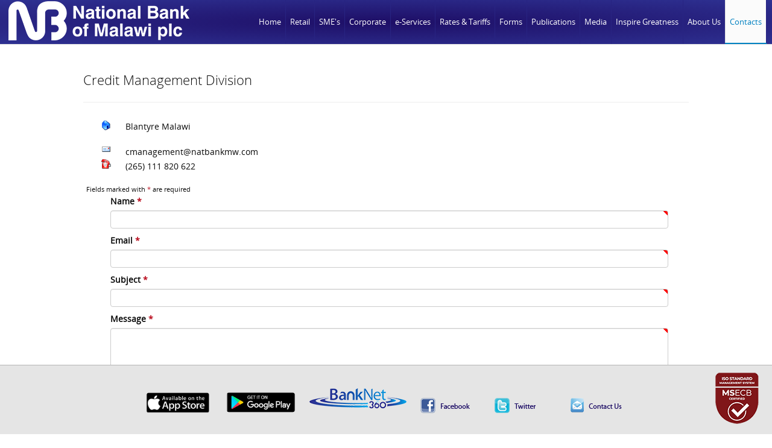

--- FILE ---
content_type: text/html; charset=utf-8
request_url: https://www.natbank.co.mw/contact-us/56-head-office/5-credit-management
body_size: 8548
content:
<!DOCTYPE HTML>
<html lang="en-gb" dir="ltr">

<head>
  
    <meta name="viewport" content="width=device-width, initial-scale=1">
<meta charset="utf-8" />
<meta http-equiv="X-UA-Compatible" content="IE=edge,chrome=1">
<meta name="viewport" content="width=device-width, initial-scale=1">
<base href="https://www.natbank.co.mw/contact-us/56-head-office/5-credit-management" />
	<meta name="robots" content="index, follow" />
	<meta name="generator" content="Joomla! - Open Source Content Management" />
	<title>Credit Management Division</title>
	<link href="/templates/nb/favicon.ico" rel="shortcut icon" type="image/vnd.microsoft.icon" />
	<link href="/components/com_contactenhanced/assets/css/ce.css" rel="stylesheet" type="text/css" />
	<link href="https://ajax.googleapis.com/ajax/libs/jqueryui/1.12.1/themes/smoothness/jquery-ui.min.css" rel="stylesheet" type="text/css" />
	<link href="/media/jui/css/bootstrap.min.css?89201d5034ac757b467f4afe1a8336b7" rel="stylesheet" type="text/css" />
	<link href="/media/jui/css/bootstrap-responsive.min.css?89201d5034ac757b467f4afe1a8336b7" rel="stylesheet" type="text/css" />
	<link href="/media/jui/css/bootstrap-extended.css?89201d5034ac757b467f4afe1a8336b7" rel="stylesheet" type="text/css" />
	<link href="/templates/nb/css/bootstrap.css" rel="stylesheet" type="text/css" />
	<link href="https://www.natbank.co.mw/plugins/content/fastsocialshare/style/style.css" rel="stylesheet" type="text/css" />
	<link href="/media/widgetkit/wk-styles-97c1a101.css" rel="stylesheet" type="text/css" id="wk-styles-css" />
	<style type="text/css">
.ce-cf-container textarea{width:95%}
/* style each form field type separately, so we can easily change if we need to */
.cf-type-text .inputbox,.cf-type-subject .inputbox,.cf-type-name .inputbox,.cf-type-email .inputbox,.cf-type-php .inputbox,.cf-type-date .inputbox,.cf-type-number .inputbox,.cf-type-selectlist .inputbox,.cf-type-surname .inputbox,.cf-type-recipient .inputbox,.cf-type-username .inputbox,.cf-type-password .inputbox,.cf-type-password_verify .inputbox,.cf-type-gmapsaddress .inputbox{width:95%}body{margin-bottom:65px!important} 
	.mod_fixedhtmltoolbar{position:fixed;left:0;bottom:-5px;width:100%;z-index:9999;} 
	.mod_fixedhtmltoolbar_inner{height:auto;width:100%;background:#e5e5e5;border-top:1px solid #b5b5b5;color:#202020}
	.mod_fixedhtmltoolbar_content{text-align:center;width:100%;margin-top:10px;padding-bottom:10px;margin-bottom:5px}
	.mod_fixedhtmltoolbar_content a:hover{background:none!important}
	.mod_fixedhtmltoolbar_content img{display:inline-block;margin-right:20px}
	
	</style>
	<script src="/media/jui/js/jquery.min.js?89201d5034ac757b467f4afe1a8336b7" type="text/javascript"></script>
	<script src="/media/jui/js/jquery-noconflict.js?89201d5034ac757b467f4afe1a8336b7" type="text/javascript"></script>
	<script src="/media/jui/js/jquery-migrate.min.js?89201d5034ac757b467f4afe1a8336b7" type="text/javascript"></script>
	<script src="https://ajax.googleapis.com/ajax/libs/jqueryui/1.12.1/jquery-ui.min.js" type="text/javascript"></script>
	<script src="/media/jui/js/bootstrap.min.js?89201d5034ac757b467f4afe1a8336b7" type="text/javascript"></script>
	<script src="/components/com_contactenhanced/assets/js/jquery.validate.min.js" type="text/javascript"></script>
	<script src="/media/plg_captcha_recaptcha/js/recaptcha.min.js?89201d5034ac757b467f4afe1a8336b7" type="text/javascript"></script>
	<script src="https://www.google.com/recaptcha/api.js?onload=JoomlaInitReCaptcha2&render=explicit&hl=en-GB" type="text/javascript"></script>
	<script src="/media/widgetkit/uikit2-af627284.js" type="text/javascript"></script>
	<script src="/media/widgetkit/wk-scripts-1c09d68e.js" type="text/javascript"></script>
	<script type="text/javascript">

jQuery(document).ready(function($){
	$('.ce-button-reset').on('click', function(e){
		e.preventDefault();
		$('.ce-cf-container .inputbox').val('')
		$(':checkbox, :radio').prop('checked', false);
		
	});
});

jQuery(document).ready(function($) {
	setTimeout(function(){var loadingImg=new Image();loadingImg.src = '/components/com_contactenhanced/assets/images/loading-white.gif';},2000);
	$.validator.setDefaults({
		showTooltips: false
	});
	$.extend($.validator.messages, {
		required:	'This field is required.',
		remote:		'Please fix this field.',
		email:		'Please enter a valid email address.',
		url:		'Please enter a valid URL.',
		date:		'Please enter a valid date.',
		dateISO:	'Please enter a valid date (ISO).',
		number:		'Please enter a valid number.',
		digits:		'Please use numbers and punctuation only in this field (for example, a phone number with dashes or dots is permitted).',
		equalTo:	'Please enter the same value again.',
		maxlength:	$.validator.format('Please enter no more than {0} characters.'),
		minlength:	$.validator.format('Please enter at least {0} characters.'),
		rangelength:$.validator.format('Please enter a value between {0} and {1} characters long.'),
		range:		$.validator.format('Please enter a value between {0} and {1}.'),
		max:		$.validator.format('Please enter a value less than or equal to {0}.'),
		min:		$.validator.format('Please enter a value greater than or equal to {0}.')
	});

	var ceURI	= '';
	
 var validateCEForm = $('#ceForm5').validate({
		errorClass: 'ce-validation-error',
		success: function(label,element){},
		
		submitHandler: function(form) {
			if($.isFunction(window.validateCEFormCallback)){
				if(validateCEFormCallback(form,this)){
					form.submit();
				}
			}else{
				$('#ceForm5 button[type="submit"]').attr('disabled', 'disabled').html('Sending form...');
				form.submit();
			}
		}
});
		
		
		$('#ceForm5').prepareCEForm({'tooltip':true});
	});
	
	</script>

<link rel="apple-touch-icon-precomposed" href="/templates/nb/apple_touch_icon.png" />
<link rel="stylesheet" href="/templates/nb/css/base.css" />
<link rel="stylesheet" href="/templates/nb/css/layout.css" />
<link rel="stylesheet" href="/templates/nb/css/menus.css" />
<style>.wrapper { max-width: 1300px; }
#maininner { width: 100%; }
#menu .dropdown { width: 250px; }
#menu .columns2 { width: 500px; }
#menu .columns3 { width: 750px; }
#menu .columns4 { width: 1000px; }</style>
<link rel="stylesheet" href="/templates/nb/css/modules.css" />
<link rel="stylesheet" href="/templates/nb/css/tools.css" />
<link rel="stylesheet" href="/templates/nb/css/system.css" />
<link rel="stylesheet" href="/templates/nb/css/extensions.css" />
<link rel="stylesheet" href="/templates/nb/css/custom.css" />
<link rel="stylesheet" href="/templates/nb/css/animation.css" />
<link rel="stylesheet" href="/templates/nb/css/font1/opensans.css" />
<link rel="stylesheet" href="/templates/nb/css/font2/opensanslight.css" />
<link rel="stylesheet" href="/templates/nb/css/font3/opensans.css" />
<link rel="stylesheet" href="/templates/nb/css/style.css" />
<link rel="stylesheet" href="/templates/nb/css/responsive.css" />
<link rel="stylesheet" href="/templates/nb/css/print.css" />
<link rel="stylesheet" href="/templates/nb/fonts/opensans.css" />
<link rel="stylesheet" href="/templates/nb/fonts/opensanslight.css" />
<script src="/templates/nb/warp/js/warp.js"></script>
<script src="/templates/nb/warp/js/responsive.js"></script>
<script src="/templates/nb/warp/js/accordionmenu.js"></script>
<script src="/templates/nb/warp/js/dropdownmenu.js"></script>
<script src="/templates/nb/js/template.js"></script>
</head>

<body id="page" class="page    body-dark noblog " data-config='{"twitter":0,"plusone":0,"facebook":0,"style":"default"}'>

	
		
	<div id="block-header">
		<div class="block-header wrapper ">
				
			<header id="header" class="clearfix">
				
					
				<a id="logo" href="https://www.natbank.co.mw">
<div class=" size-auto">&nbsp;<img src="/images/nbm_plc_logo.png" alt="NBM Plc" /></div></a>
				
								<div id="menubar">
					
										<nav id="menu"><ul class="menu menu-dropdown">
<li class="level1 item101"><a href="/" class="level1"><span>Home</span></a></li><li class="level1 item216 parent"><a href="/retail" class="level1 parent"><span>Retail</span></a><div class="dropdown columns2"><div class="dropdown-bg"><div><div class="width50 column"><ul class="nav-child unstyled small level2"><li class="level2 item217 parent"><span class="nav-header level2 parent"><span>Customer Accounts</span></span>
<ul class="nav-child unstyled small level3"><li class="level3 item337"><a href="/retail/customer-accounts/savings-account" class="level3"><span>Savings Account</span></a></li><li class="level3 item466"><a href="/retail/customer-accounts/amayi-angathe-business-savings-account" class="level3"><span>Amayi Angathe Business Savings Account</span></a></li><li class="level3 item499"><a href="/retail/customer-accounts/kasupe-finance-product-offering" class="level3"><span>Kasupe Finance Product Offering</span></a></li><li class="level3 item219"><a href="/retail/customer-accounts/fiesta-save-account" class="level3"><span>Fiesta Save Account</span></a></li><li class="level3 item515"><a href="/retail/customer-accounts/diaspora-account" class="level3"><span>Diaspora Account</span></a></li><li class="level3 item537"><a href="/retail/customer-accounts/foreign-currency-denominated-account-fcda" class="level3"><span>Foreign Currency Denominated Account (FCDA)</span></a></li><li class="level3 item220"><a href="/retail/customer-accounts/current-account" class="level3"><span>Current Account</span></a></li><li class="level3 item221"><a href="/retail/customer-accounts/fixed-term-deposit" class="level3"><span>Fixed Term Deposit</span></a></li><li class="level3 item463"><a href="/retail/customer-accounts/call-account" class="level3"><span>Call Account</span></a></li><li class="level3 item223"><a href="/retail/customer-accounts/mlimi-account" class="level3"><span>Mlimi Account</span></a></li><li class="level3 item465"><a href="/retail/customer-accounts/itf-account" class="level3"><span>ITF Savings Account</span></a></li><li class="level3 item224"><a href="/retail/customer-accounts/short-term-deposit" class="level3"><span>Short Term Deposit</span></a></li><li class="level3 item225"><a href="/retail/customer-accounts/special-savers-account" class="level3"><span>Special Savers Account</span></a></li><li class="level3 item226"><a href="/retail/customer-accounts/student-save-account" class="level3"><span>Student Serve Account</span></a></li><li class="level3 item464"><a href="/retail/customer-accounts/step-up-entrepreneur" class="level3"><span>Step Up Entrepreneur</span></a></li><li class="level3 item503"><a href="/retail/customer-accounts/step-up-professional" class="level3"><span>Step Up Professional</span></a></li><li class="level3 item508"><a href="/retail/customer-accounts/special-package-for-accountants" class="level3"><span>Special Package for Accountants</span></a></li></ul></li><li class="level2 item227 parent"><span class="nav-header level2 parent"><span>Personal Loan Facilities</span></span>
<ul class="nav-child unstyled small level3"><li class="level3 item228"><a href="/retail/personal-loan-facilities/consumer-loans" class="level3"><span>Consumer Loans</span></a></li><li class="level3 item229"><a href="/retail/personal-loan-facilities/employer-guaranteed-loans" class="level3"><span>Employer Guaranteed Loans</span></a></li><li class="level3 item230"><a href="/retail/personal-loan-facilities/share-purchase-loan-scheme" class="level3"><span>Share Purchase Loan Scheme</span></a></li><li class="level3 item435"><a href="/retail/personal-loan-facilities/financial-lease" class="level3"><span>Financial Lease</span></a></li><li class="level3 item231"><a href="/retail/personal-loan-facilities/mortgage-finance-and-home-improvement-loan" class="level3"><span>Mortgage Finance and Home Improvement Loan</span></a></li><li class="level3 item436"><a href="/retail/personal-loan-facilities/pay-day-loan" class="level3"><span>Pay- Day Loan</span></a></li><li class="level3 item498"><a href="/retail/personal-loan-facilities/farm-infrastructure-and-implements-loan" class="level3"><span>Farm Infrastructure and Implements Loan</span></a></li><li class="level3 item437"><a href="/retail/personal-loan-facilities/premium-gold-finance" class="level3"><span>Premium Gold Finance</span></a></li><li class="level3 item232"><a href="/retail/personal-loan-facilities/personal-vehicle-loans" class="level3"><span>Personal Vehicle Loans</span></a></li><li class="level3 item433"><a href="/retail/personal-loan-facilities/asset-based-financing-scheme" class="level3"><span>Asset Based Financing Scheme</span></a></li><li class="level3 item491"><a href="/retail/personal-loan-facilities/insurance-premium-finance-personal" class="level3"><span>Insurance Premium Finance</span></a></li><li class="level3 item233"><a href="/retail/personal-loan-facilities/loan-calculator" class="level3"><span>Loan Calculator</span></a></li></ul></li></ul></div><div class="width50 column"><ul class="level2"><li class="level2 item234 parent"><span class="nav-header level2 parent"><span>Electronic-Banking</span></span>
<ul class="nav-child unstyled small level3"><li class="level3 item484"><a href="/retail/electronic-banking/cardless-withdrawal" class="level3"><span>Cardless Withdrawal</span></a></li><li class="level3 item235"><a href="/retail/electronic-banking/banknet360" class="level3"><span>BankNet360</span></a></li><li class="level3 item469"><a href="/retail/electronic-banking/contactless-card" class="level3"><span>Contactless  Card</span></a></li><li class="level3 item236"><a href="/retail/electronic-banking/mo626-digital" class="level3"><span>Mo626 Digital+</span></a></li><li class="level3 item470"><a href="/retail/electronic-banking/mo626ice" class="level3"><span>Mo626ice</span></a></li><li class="level3 item237"><a href="/retail/electronic-banking/visa-debit-card" class="level3"><span>Visa Debit Card</span></a></li><li class="level3 item391"><a href="/retail/electronic-banking/visa-credit-card" class="level3"><span>Visa Credit Card</span></a></li><li class="level3 item238"><a href="/retail/electronic-banking/cash-passport" class="level3"><span>Cash Passport™</span></a></li><li class="level3 item240"><a href="/retail/electronic-banking/electronic-funds-transfer" class="level3"><span>Electronic Funds Transfer</span></a></li></ul></li></ul></div></div></div></div></li><li class="level1 item242 parent"><a href="/sme-s" class="level1 parent"><span>SME's</span></a><div class="dropdown columns1"><div class="dropdown-bg"><div><div class="width100 column"><ul class="nav-child unstyled small level2"><li class="level2 item244"><a href="/sme-s/overview" class="level2"><span>Overview</span></a></li><li class="level2 item245"><a href="/sme-s/facilities-offered" class="level2"><span>Facilities Offered</span></a></li></ul></div></div></div></div></li><li class="level1 item246 parent"><a href="/corporate" class="level1 parent"><span>Corporate</span></a><div class="dropdown columns2"><div class="dropdown-bg"><div><div class="width50 column"><ul class="nav-child unstyled small level2"><li class="level2 item247 parent"><span class="separator level2 parent"><span>Working Capital Finance</span></span>
<ul class="nav-child unstyled small level3"><li class="level3 item248"><a href="/corporate/working-capital-finance/short-term-loans" class="level3"><span>Short Term Loans</span></a></li><li class="level3 item536"><a href="/corporate/working-capital-finance/overdraft-facility" class="level3"><span>Overdraft Facility</span></a></li><li class="level3 item249"><a href="/corporate/working-capital-finance/foreign-currency-loans" class="level3"><span>Foreign Currency Loans</span></a></li><li class="level3 item250"><a href="/corporate/working-capital-finance/construction-loans" class="level3"><span>Construction Loans</span></a></li><li class="level3 item251"><a href="/corporate/working-capital-finance/syndicated-loans" class="level3"><span>Syndicated Loans</span></a></li><li class="level3 item252"><a href="/retail/personal-loan-facilities/loan-calculator" class="level3"><span>Loan Calculator</span></a></li></ul></li><li class="level2 item253"><a href="/corporate/finance-for-exports" class="level2"><span>Finance for Exports</span></a></li><li class="level2 item461"><a href="/corporate/development-bank" class="level2"><span>Development Bank</span></a></li><li class="level2 item254"><a href="/corporate/bonds-guarantees" class="level2"><span>Bonds &amp; Guarantees</span></a></li><li class="level2 item255 parent"><span class="separator level2 parent"><span>Treasury</span></span>
<ul class="nav-child unstyled small level3"><li class="level3 item218"><a href="/corporate/treasury/foreign-exchange-contract" class="level3"><span>Foreign Exchange Contract</span></a></li><li class="level3 item256"><a href="/corporate/treasury/currency-option" class="level3"><span>Currency Option</span></a></li><li class="level3 item257"><a href="/corporate/treasury/foreign-currency-account" class="level3"><span>Foreign Currency Denominated Account (FCDA)</span></a></li><li class="level3 item258"><a href="/corporate/treasury/treasury-bills" class="level3"><span>Treasury Bills</span></a></li><li class="level3 item259"><a href="/corporate/treasury/moneygram" class="level3"><span>Moneygram</span></a></li><li class="level3 item467"><a href="/corporate/treasury/custody-services" class="level3"><span>Custody Services</span></a></li><li class="level3 item468"><a href="/corporate/treasury/government-securities-bids-and-discounting" class="level3"><span>Government Securities Bids and Discounting</span></a></li></ul></li></ul></div><div class="width50 column"><ul class="level2"><li class="level2 item260"><a href="/corporate/agricultural-loans-seasonal-overdrafts" class="level2"><span>Agricultural Loans &amp; Seasonal Overdrafts</span></a></li><li class="level2 item261"><a href="/corporate/international-trade" class="level2"><span>International Trade</span></a></li><li class="level2 item262"><a href="/corporate/agristorage-facility" class="level2"><span>Agristorage Facility</span></a></li><li class="level2 item471 parent"><a href="#" class="level2 parent"><span>Loan Facilities</span></a><ul class="nav-child unstyled small level3"><li class="level3 item589"><a href="/corporate/loan-facilities/share-purchase-loan-scheme" class="level3"><span>Share Purchase Loan Scheme</span></a></li><li class="level3 item472"><a href="/corporate/loan-facilities/consumer-loans" class="level3"><span>Consumer Loans</span></a></li><li class="level3 item473"><a href="/corporate/loan-facilities/employer-guaranteed-loans" class="level3"><span>Employer Guaranteed Loans</span></a></li><li class="level3 item474"><a href="/corporate/loan-facilities/financial-lease" class="level3"><span>Financial Lease</span></a></li><li class="level3 item475"><a href="/corporate/loan-facilities/mortgage-finance-and-home-improvement-loan" class="level3"><span>Mortgage Finance and Home Improvement Loan</span></a></li><li class="level3 item476"><a href="/corporate/loan-facilities/pay-day-loan" class="level3"><span>Pay- Day Loan</span></a></li><li class="level3 item477"><a href="/corporate/loan-facilities/premium-gold-finance" class="level3"><span>Premium Gold Finance</span></a></li><li class="level3 item478"><a href="/corporate/loan-facilities/personal-vehicle-loans" class="level3"><span>Personal Vehicle Loans</span></a></li><li class="level3 item479"><a href="/corporate/loan-facilities/asset-based-financing-scheme" class="level3"><span>Asset Based Financing Scheme</span></a></li><li class="level3 item492"><a href="/corporate/loan-facilities/insurance-premium-finance-corporate" class="level3"><span>Insurance Premium Finance</span></a></li><li class="level3 item480"><a href="/corporate/loan-facilities/loan-calculator" class="level3"><span>Loan Calculator</span></a></li></ul></li></ul></div></div></div></div></li><li class="level1 item451 parent"><span class="separator level1 parent"><span>e-Services</span></span>
<div class="dropdown columns1"><div class="dropdown-bg"><div><div class="width100 column"><ul class="nav-child unstyled small level2"><li class="level2 item452"><a href="https://www.banknet360.co.mw/mfmbs/ib/index.jsp" target="_blank" rel="noopener noreferrer" class="level2"><span>BankNet360</span></a></li><li class="level2 item454"><a href="https://nbmeft.banknet.co.mw:444/processEft/login.seam" target="_blank" rel="noopener noreferrer" class="level2"><span>NBM EFT Portal</span></a></li><li class="level2 item455"><a href="https://www.nbmfuelcard.mw/" target="_blank" rel="noopener noreferrer" class="level2"><span>MyFuel</span></a></li><li class="level2 item614"><a href="/e-services/reference-verification" class="level2"><span>Reference Verification</span></a></li></ul></div></div></div></div></li><li class="level1 item263 parent"><a href="#" class="level1 parent"><span>Rates &amp; Tariffs</span></a><div class="dropdown columns1"><div class="dropdown-bg"><div><div class="width100 column"><ul class="nav-child unstyled small level2"><li class="level2 item264"><a href="/rates-tariffs/foreign-exchange-rates2" class="level2"><span>Foreign Exchange Rates</span></a></li><li class="level2 item265"><a href="/rates-tariffs/interest-rates" class="level2"><span>Interest Rates</span></a></li><li class="level2 item266"><a href="/rates-tariffs/bank-charges" class="level2"><span>Bank Charges</span></a></li></ul></div></div></div></div></li><li class="level1 item278 parent"><a href="/forms" class="level1 parent"><span>Forms</span></a><div class="dropdown columns1"><div class="dropdown-bg"><div><div class="width100 column"><ul class="nav-child unstyled small level2"><li class="level2 item279 parent"><a href="/forms" class="level2 parent"><span>Download Forms</span></a><ul class="nav-child unstyled small level3"><li class="level3 item280"><a href="/forms/download-forms/personal-account-forms" class="level3"><span>Personal Account Forms</span></a></li><li class="level3 item434"><a href="/forms/download-forms/personal-loans-forms" class="level3"><span>Personal Loans Forms</span></a></li><li class="level3 item281"><a href="/forms/download-forms/fcda-application-forms" class="level3"><span>FCDA Application Forms</span></a></li><li class="level3 item511"><a href="/forms/download-forms/diaspora-account-opening-application-form" class="level3"><span>Diaspora Account Opening Application Form</span></a></li><li class="level3 item282"><a href="/forms/download-forms/sme-business-forms" class="level3"><span>SME &amp; Business Forms</span></a></li><li class="level3 item283"><a href="/forms/download-forms/clubs-societies-ngo-s-forms" class="level3"><span>Clubs, Societies &amp; NGO’s Forms</span></a></li><li class="level3 item404"><a href="/forms/download-forms/fixed-depost-notice-accounts" class="level3"><span>Fixed Depost/ Notice Accounts</span></a></li><li class="level3 item571"><a href="/forms/download-forms/foreign-exchange-form-for-outward-payments" class="level3"><span>Foreign Exchange Form for Outward Payments</span></a></li><li class="level3 item285"><a href="/forms/download-forms/corporate-application-forms" class="level3"><span>Corporate Application Forms</span></a></li><li class="level3 item286"><a href="/forms/download-forms/investment-accounts-forms" class="level3"><span>Investment Accounts Forms</span></a></li><li class="level3 item287"><a href="/forms/download-forms/card-unblocking" class="level3"><span>Card Unblocking</span></a></li><li class="level3 item288"><a href="/forms/download-forms/mo626ice-forms" class="level3"><span>MO626 Forms</span></a></li><li class="level3 item509"><a href="/forms/download-forms/mo626pay-merchant-forms" class="level3"><span>Mo626Pay Merchant Forms</span></a></li><li class="level3 item510"><a href="/forms/download-forms/online-merchant-forms" class="level3"><span>Online Merchant Forms</span></a></li><li class="level3 item284"><a href="/forms/download-forms/internet-banking-forms" class="level3"><span>Internet Banking Forms</span></a></li><li class="level3 item445"><a href="/forms/download-forms/know-your-customer-kyc-detail-update-form" class="level3"><span>Know Your Customer (KYC) Forms</span></a></li><li class="level3 item289"><a href="/forms/download-forms/visa-application-forms" class="level3"><span>Visa Application Forms</span></a></li><li class="level3 item462"><a href="/forms/download-forms/visa-pos-merchant-forms" class="level3"><span>Visa POS Merchant Forms</span></a></li><li class="level3 item290"><a href="/forms/download-forms/asset-finance-forms" class="level3"><span>Asset Finance Forms</span></a></li><li class="level3 item406"><a href="/forms/download-forms/capital-market-forms" class="level3"><span>Capital Market Forms</span></a></li><li class="level3 item407"><a href="/forms/download-forms/nbm-claim-forms" class="level3"><span>Claim For A Refund Form</span></a></li><li class="level3 item439"><a href="/forms/download-forms/mandate-and-indemnity-for-electronic-statements" class="level3"><span>Mandate and Indemnity for Electronic Statements</span></a></li><li class="level3 item489"><a href="/forms/download-forms/nbm-cfers-declaration-form" class="level3"><span>CFERS Declaration Form</span></a></li><li class="level3 item483"><a href="/forms/download-forms/change-request-forms" class="level3"><span>Change Request Forms</span></a></li></ul></li><li class="level2 item546"><a href="/nbm-transfer-secretaries-update-of-shareholders-information" class="level2"><span>NBM Transfer Secretaries Update of Shareholders Information</span></a></li></ul></div></div></div></div></li><li class="level1 item291 parent"><a href="/publications" class="level1 parent"><span>Publications</span></a><div class="dropdown columns1"><div class="dropdown-bg"><div><div class="width100 column"><ul class="nav-child unstyled small level2"><li class="level2 item587"><a href="/53rd-annual-general-meeting" class="level2"><span>53rd Annual General Meeting</span></a></li><li class="level2 item547"><a href="/nbm-transfer-secretaries-update-of-shareholders-information" class="level2"><span>NBM Transfer Secretaries Update of Shareholders Information</span></a></li><li class="level2 item496"><a href="/publications/board-of-directors-charter-and-guidelines-for-operation" class="level2"><span>Board of Directors Charter and Guidelines for Operation</span></a></li><li class="level2 item592"><a href="/publications/environmental-social-risk-management-policy" class="level2"><span>Environmental &amp; Social Risk Management Policy</span></a></li><li class="level2 item481"><a href="/publications/service-charter" class="level2"><span>Service Charter</span></a></li><li class="level2 item295"><a href="/publications/annual-reports" class="level2"><span>Annual Reports</span></a></li><li class="level2 item612"><a href="/publications/sustainability-reports" class="level2"><span>Sustainability Reports</span></a></li><li class="level2 item296"><a href="/publications/financial-reports" class="level2"><span>Financial Reports</span></a></li><li class="level2 item460"><a href="/publications/product-profiles" class="level2"><span>Product Profiles</span></a></li><li class="level2 item299"><a href="/publications/market-disclosure-report" class="level2"><span>Market Disclosure Reports</span></a></li></ul></div></div></div></div></li><li class="level1 item300"><a href="/media-centre" class="level1"><span>Media</span></a></li><li class="level1 item516"><a href="/inspire-greatness" class="level1"><span>Inspire Greatness</span></a></li><li class="level1 item303 parent"><a href="/about-us" class="level1 parent"><span>About Us</span></a><div class="dropdown columns1"><div class="dropdown-bg"><div><div class="width100 column"><ul class="nav-child unstyled small level2"><li class="level2 item304"><a href="/about-us" class="level2"><span>Profile</span></a></li><li class="level2 item305"><a href="/about-us/mission-vision-values" class="level2"><span>Mission, Vision &amp; Values</span></a></li><li class="level2 item306 parent"><a href="/about-us/corporate-governance" class="level2 parent"><span>Corporate Governance</span></a><ul class="nav-child unstyled small level3"><li class="level3 item307"><a href="/about-us/corporate-governance/nbm-directors" class="level3"><span>Directors</span></a></li><li class="level3 item308"><a href="/about-us/corporate-governance/management-team" class="level3"><span>Management Team</span></a></li></ul></li><li class="level2 item309"><a href="/about-us/correspondent-banks" class="level2"><span>Correspondent Banks</span></a></li><li class="level2 item497"><a href="/about-us/vacancies" class="level2"><span>Vacancies</span></a></li></ul></div></div></div></div></li><li class="level1 item352 active current"><a href="/contact-us" class="level1 active current"><span>Contacts</span></a></li></ul></nav>
					
										
				</div>
				
				
			</header>

		</div>
	</div>
	
	
					
				
	<div id="block-main" class="bg-white">	
		<div class="block-main wrapper max-width80">
			
			<div id="main" class="grid-block">

				<div id="maininner" class="grid-box">

					
					
										<section id="content" class="grid-block"><div id="system-message-container">
	</div>

<div itemscope itemtype="https://schema.org/Person"
	id="ce-contact-5"
	class="ce-container contact "
		>


		<div class="page-header">
		<h2>
					<span itemprop="name" class="contact-name">Credit Management Division</span>		</h2>
	</div>
	
		
				
		
		
				
		

		<div class="contact-contactinfo">
		<dl class="fields-container">
		<dt class="field-label field-label-address jicons-icons" >
		<img src="https://www.natbank.co.mw/media/contacts/images/con_address.png" alt="Address: " title="Address" />	</dt>
		<dd class="field-entry" class="field-value contact-address">
			<address itemprop=address itemscope itemtype=https://schema.org/PostalAddress> <span itemprop="addressLocality" class="contact-suburb">Blantyre</span> <span itemprop="addressCountry" class="contact-country">Malawi</span></address>		</dd>
		<dt class="field-label field-label-email jicons-icons" >
		<img src="https://www.natbank.co.mw/media/contacts/images/emailButton.png" alt="Email: " title="Email" />	</dt>
		<dd class="field-entry" class="field-value contact-email">
			cmanagement@natbankmw.com		</dd>
		<dt class="field-label field-label-telephone jicons-icons" >
		<img src="https://www.natbank.co.mw/media/contacts/images/con_tel.png" alt="Phone: " title="Phone" />	</dt>
		<dd class="field-entry" class="field-value contact-telephone">
			(265) 111 820 622 		</dd>
	</dl>
</div>
	
				 
								
			
<div class="row-fluid row contact-form-sidebar-container">
		<div class="span12 col-md-12" >
		<div class="contact-form" id="contact-form">
			<form action="/contact-us/5" method="post"
						name="emailForm"
						id="ceForm5"
						class="form-validate ce-form ampform"><div class="contactenhanced_email" id="form"><div class="requiredsign"><small>Fields marked with <span class=requiredsign><span>*</span></span> are required</small></div><div id="ce-custom-fields-container" class="uk-grid row-fluid row ce-fltltr">
<div class="ce-cf-container cf-type-name ce-fltwidth-100" data-ordering="1" id="ce-cf-container-1" style="">
	<label
							class="cf-label requiredField"
							for="name"
							id="lname">Name <span class="requiredsign">*</span></label>
	<input
					class="inputbox cf-input-text  required "
					type="text"
					name="name" id="name"  value=""   required  /><label class="ce-validation-error" for="name"></label>
</div>
<div class="ce-cf-container cf-type-email ce-fltwidth-100" data-ordering="2" id="ce-cf-container-2" style="">
	<label
							class="cf-label requiredField"
							for="email"
							id="lemail">Email <span class="requiredsign">*</span></label>
	<input
				type="email"
				id="email"
				name="email"  class="inputbox cf-input-text required "  value=""
			  required  /><label class="ce-validation-error" for="email"></label>
</div>
<div class="ce-cf-container cf-type-subject ce-fltwidth-100" data-ordering="3" id="ce-cf-container-3" style="">
	<label
							class="cf-label requiredField"
							for="subject"
							id="lsubject">Subject <span class="requiredsign">*</span></label>
	<input  type="text" name="subject" id="subject"  class="inputbox cf-input-text required "  value=""   required  /><label class="ce-validation-error" for="subject"></label>
</div>
<div class="ce-cf-container cf-type-multitext ce-fltwidth-100" data-ordering="4" id="ce-cf-container-4" style="">
	<label
							class="cf-label requiredField"
							for="message"
							id="lmessage">Message <span class="requiredsign">*</span></label>
	<textarea
						name="message"
						id="message"
						class="inputbox text_area  required "   required   cols="40" rows="8"  ></textarea>
		<label class="ce-validation-error" for="message"></label>
</div><div class="ce-contact-email-copy-container ce-cf-container span12 col-md-12"><input type="checkbox" name="email_copy" id="email_copy" value="1"  />  <label for="email_copy"> Send a copy to your email</label></div><div id="idealCaptcha" class="required g-recaptcha g-recaptcha" data-sitekey="6LeFkyAUAAAAAKP8_roZVawXPO7MjnErTjtgjkM3" data-theme="light" data-size="normal" data-tabindex="0" data-callback="" data-expired-callback="" data-error-callback=""></div>
<div class="ce-cf-container cf-type-button span12 col-md-12 " data-ordering="" id="ce-cf-container-ce-submit-button" style="">
	
	<span>
			<button type="submit"
				class="button btn btn-primary ce-button-submit "
				id="cf_ce-submit-button"
				  >Send</button> </span><span > <button type="reset" class="button btn btn-default  ce-button-reset "  id="cf_ce-submit-button_reset" >Reset</button></span>
</div><div class="ce-message-container"><div class="ce-message"
						id="ce-log5" ></div></div></div></div><input type="hidden" name="option" value="com_contactenhanced" /><input type="hidden" name="task" value="contact.submit" /><input type="hidden" name="910d259b2f7225ec49b507d344070893" value="1" /><input type="hidden" name="view" value="contact" /><input type="hidden" name="id" value="5" /><input type="hidden" name="category" value="56" /><input type="hidden" name="formType" value="component" /><input type="hidden" name="antibot_key" value="" /><input type="hidden" name="utm_tags"   id="utm_tags"   value="" /><input type="hidden" name="reply_id" value="" /><input type="hidden" name="show_system_message" value="1" /><input type="hidden" name="content_title" value="V0drsti07Iw7wLaFKIcfgKimaVaeTftlY555fuafcQJWZan8clVJx2do74bQEX99" /><input type="hidden" name="content_url" value="qQuGUF7w0CTjXTfOz2uf7dS/I0KKt3jme4Z+phUgxAEBaJdE4cXVeqH2DODSf/JAfK82w/mp7da3Va0DklME5JfqwjoV/4RDWMxwr9wUSLHcZehWFmBPxojt+DfQUzeo" /><input type="hidden" name="ssid" value="94c1eff178862f210d02952532e59c48" /></form>		</div>
	</div>

	</div>
	<br style="clear:both" />


						
		
		
							</div></section>
					
					
				</div>
				<!-- maininner end -->
				
								
							
			<!-- main end -->

		</div>
	</div>
	
		<div id="block-bottom-a" class="bg-white">
		<div class="block-bottom-a wrapper ">
			
			
			<section id="bottom-a" class="grid-block"><div class="grid-box width100 grid-h"><div class="module mod-box mod-box-grey  deepest">

			
<table>
<tbody>
<tr>
<td style="width: 168px;">
<p><img src="/images/mission-vision.jpg" alt="mission-vision" width="160" height="106" style="margin-right: 10px;" /></p>
</td>
<td style="width: 285px;">
<h4>&nbsp;Vision</h4>
<p style="text-align: left;">To be the most successful financial institution in Malawi with an internationally visible presence.</p>
<span style="color: #333333; font-family: Tahoma, Helvetica, Arial, sans-serif;"><span style="font-size: 11.818181991577148px; line-height: 15.795454025268555px;"></span></span></td>
<td style="width: 368px;"><span style="color: #333333; font-family: Tahoma, Helvetica, Arial, sans-serif;"><span style="color: #333333; font-family: Tahoma, Helvetica, Arial, sans-serif;"><span style="font-size: 11.818181991577148px; line-height: 15.795454025268555px;"></span></span></span>
<h4>Mission Statement</h4>
<p>To provide outstanding and inclusive financial solutions that deliver sustained stakeholder value.</p>
</td>
</tr>
</tbody>
</table>		
</div></div></section>
			

		</div>
	</div>
	
	
	
		<div id="block-footer" class="bg-dark bg-colored">
		<div class="block-footer wrapper ">
		
			<footer id="footer">

								<a id="totop-scroller" href="#page"></a>
				
				<p>National Bank of Malawi plc. Copyright &copy; 2025. All Rights Reserved </p><div class="mod_fixedhtmltoolbar">
		<div class="mod_fixedhtmltoolbar_inner">
			<div class="mod_fixedhtmltoolbar_content">
			<div style="display: flex; justify-content: space-between; align-items: center;">
  
  <!-- Left-aligned (empty placeholder to balance layout) -->
  <div style="width: 115px;"></div>

  <!-- Center-aligned icons -->
  <div style="text-align: center;">
    <a href="https://apps.apple.com/zw/app/mo626-digital/id1463955828" target="_blank" rel="noopener noreferrer">
      <img src="/images/apple.png" alt="App Store" width="115" height="35" />
    </a>
    <a href="https://play.google.com/store/apps/details?id=com.mode.nbm.ui" target="_blank" rel="noopener noreferrer">
      <img src="/images/Google-Play.png" alt="Google Play" width="115" height="35" />
    </a>
    <a href="https://www.banknet360.co.mw/mfmbs/ib/index.jsp" target="_blank" rel="noopener noreferrer">
      <img src="/images/banners/banknet360-logo1.png" alt="" />
    </a>
    <a href="https://www.facebook.com/NationalBankOfMalawi" target="_blank" rel="noopener noreferrer">
      <img src="/images/icons/facebook.png" alt="" />
    </a>
    <a href="https://twitter.com/nbmplc" target="_blank" rel="noopener noreferrer">
      <img src="/images/icons/twitter.png" alt="" />
    </a>
    <a href="/index.php/contact-us">
      <img src="/images/icons/contact.png" alt="" />
    </a>
  </div>

  <!-- Right-aligned MSECB logo -->
  <div>
    <img src="/images/MSECB_Logo.png" alt="MSECB"  />
  </div>

</div>
</div>
		</div>
	</div>
			</footer>
			

		</div>
	</div>
		
	

<!-- Google tag (gtag.js) - Google Analytics -->

<script async src=https://www.googletagmanager.com/gtag/js?id=UA-239282529-2>

</script>

<script>

  window.dataLayer = window.dataLayer || [];

  function gtag(){dataLayer.push(arguments);}

  gtag('js', new Date());

 

  gtag('config', 'UA-239282529-2');

</script>
	

	
</body>
</html>

--- FILE ---
content_type: text/html; charset=utf-8
request_url: https://www.google.com/recaptcha/api2/anchor?ar=1&k=6LeFkyAUAAAAAKP8_roZVawXPO7MjnErTjtgjkM3&co=aHR0cHM6Ly93d3cubmF0YmFuay5jby5tdzo0NDM.&hl=en-GB&v=PoyoqOPhxBO7pBk68S4YbpHZ&theme=light&size=normal&anchor-ms=20000&execute-ms=30000&cb=2xoa0nj3pisf
body_size: 49524
content:
<!DOCTYPE HTML><html dir="ltr" lang="en-GB"><head><meta http-equiv="Content-Type" content="text/html; charset=UTF-8">
<meta http-equiv="X-UA-Compatible" content="IE=edge">
<title>reCAPTCHA</title>
<style type="text/css">
/* cyrillic-ext */
@font-face {
  font-family: 'Roboto';
  font-style: normal;
  font-weight: 400;
  font-stretch: 100%;
  src: url(//fonts.gstatic.com/s/roboto/v48/KFO7CnqEu92Fr1ME7kSn66aGLdTylUAMa3GUBHMdazTgWw.woff2) format('woff2');
  unicode-range: U+0460-052F, U+1C80-1C8A, U+20B4, U+2DE0-2DFF, U+A640-A69F, U+FE2E-FE2F;
}
/* cyrillic */
@font-face {
  font-family: 'Roboto';
  font-style: normal;
  font-weight: 400;
  font-stretch: 100%;
  src: url(//fonts.gstatic.com/s/roboto/v48/KFO7CnqEu92Fr1ME7kSn66aGLdTylUAMa3iUBHMdazTgWw.woff2) format('woff2');
  unicode-range: U+0301, U+0400-045F, U+0490-0491, U+04B0-04B1, U+2116;
}
/* greek-ext */
@font-face {
  font-family: 'Roboto';
  font-style: normal;
  font-weight: 400;
  font-stretch: 100%;
  src: url(//fonts.gstatic.com/s/roboto/v48/KFO7CnqEu92Fr1ME7kSn66aGLdTylUAMa3CUBHMdazTgWw.woff2) format('woff2');
  unicode-range: U+1F00-1FFF;
}
/* greek */
@font-face {
  font-family: 'Roboto';
  font-style: normal;
  font-weight: 400;
  font-stretch: 100%;
  src: url(//fonts.gstatic.com/s/roboto/v48/KFO7CnqEu92Fr1ME7kSn66aGLdTylUAMa3-UBHMdazTgWw.woff2) format('woff2');
  unicode-range: U+0370-0377, U+037A-037F, U+0384-038A, U+038C, U+038E-03A1, U+03A3-03FF;
}
/* math */
@font-face {
  font-family: 'Roboto';
  font-style: normal;
  font-weight: 400;
  font-stretch: 100%;
  src: url(//fonts.gstatic.com/s/roboto/v48/KFO7CnqEu92Fr1ME7kSn66aGLdTylUAMawCUBHMdazTgWw.woff2) format('woff2');
  unicode-range: U+0302-0303, U+0305, U+0307-0308, U+0310, U+0312, U+0315, U+031A, U+0326-0327, U+032C, U+032F-0330, U+0332-0333, U+0338, U+033A, U+0346, U+034D, U+0391-03A1, U+03A3-03A9, U+03B1-03C9, U+03D1, U+03D5-03D6, U+03F0-03F1, U+03F4-03F5, U+2016-2017, U+2034-2038, U+203C, U+2040, U+2043, U+2047, U+2050, U+2057, U+205F, U+2070-2071, U+2074-208E, U+2090-209C, U+20D0-20DC, U+20E1, U+20E5-20EF, U+2100-2112, U+2114-2115, U+2117-2121, U+2123-214F, U+2190, U+2192, U+2194-21AE, U+21B0-21E5, U+21F1-21F2, U+21F4-2211, U+2213-2214, U+2216-22FF, U+2308-230B, U+2310, U+2319, U+231C-2321, U+2336-237A, U+237C, U+2395, U+239B-23B7, U+23D0, U+23DC-23E1, U+2474-2475, U+25AF, U+25B3, U+25B7, U+25BD, U+25C1, U+25CA, U+25CC, U+25FB, U+266D-266F, U+27C0-27FF, U+2900-2AFF, U+2B0E-2B11, U+2B30-2B4C, U+2BFE, U+3030, U+FF5B, U+FF5D, U+1D400-1D7FF, U+1EE00-1EEFF;
}
/* symbols */
@font-face {
  font-family: 'Roboto';
  font-style: normal;
  font-weight: 400;
  font-stretch: 100%;
  src: url(//fonts.gstatic.com/s/roboto/v48/KFO7CnqEu92Fr1ME7kSn66aGLdTylUAMaxKUBHMdazTgWw.woff2) format('woff2');
  unicode-range: U+0001-000C, U+000E-001F, U+007F-009F, U+20DD-20E0, U+20E2-20E4, U+2150-218F, U+2190, U+2192, U+2194-2199, U+21AF, U+21E6-21F0, U+21F3, U+2218-2219, U+2299, U+22C4-22C6, U+2300-243F, U+2440-244A, U+2460-24FF, U+25A0-27BF, U+2800-28FF, U+2921-2922, U+2981, U+29BF, U+29EB, U+2B00-2BFF, U+4DC0-4DFF, U+FFF9-FFFB, U+10140-1018E, U+10190-1019C, U+101A0, U+101D0-101FD, U+102E0-102FB, U+10E60-10E7E, U+1D2C0-1D2D3, U+1D2E0-1D37F, U+1F000-1F0FF, U+1F100-1F1AD, U+1F1E6-1F1FF, U+1F30D-1F30F, U+1F315, U+1F31C, U+1F31E, U+1F320-1F32C, U+1F336, U+1F378, U+1F37D, U+1F382, U+1F393-1F39F, U+1F3A7-1F3A8, U+1F3AC-1F3AF, U+1F3C2, U+1F3C4-1F3C6, U+1F3CA-1F3CE, U+1F3D4-1F3E0, U+1F3ED, U+1F3F1-1F3F3, U+1F3F5-1F3F7, U+1F408, U+1F415, U+1F41F, U+1F426, U+1F43F, U+1F441-1F442, U+1F444, U+1F446-1F449, U+1F44C-1F44E, U+1F453, U+1F46A, U+1F47D, U+1F4A3, U+1F4B0, U+1F4B3, U+1F4B9, U+1F4BB, U+1F4BF, U+1F4C8-1F4CB, U+1F4D6, U+1F4DA, U+1F4DF, U+1F4E3-1F4E6, U+1F4EA-1F4ED, U+1F4F7, U+1F4F9-1F4FB, U+1F4FD-1F4FE, U+1F503, U+1F507-1F50B, U+1F50D, U+1F512-1F513, U+1F53E-1F54A, U+1F54F-1F5FA, U+1F610, U+1F650-1F67F, U+1F687, U+1F68D, U+1F691, U+1F694, U+1F698, U+1F6AD, U+1F6B2, U+1F6B9-1F6BA, U+1F6BC, U+1F6C6-1F6CF, U+1F6D3-1F6D7, U+1F6E0-1F6EA, U+1F6F0-1F6F3, U+1F6F7-1F6FC, U+1F700-1F7FF, U+1F800-1F80B, U+1F810-1F847, U+1F850-1F859, U+1F860-1F887, U+1F890-1F8AD, U+1F8B0-1F8BB, U+1F8C0-1F8C1, U+1F900-1F90B, U+1F93B, U+1F946, U+1F984, U+1F996, U+1F9E9, U+1FA00-1FA6F, U+1FA70-1FA7C, U+1FA80-1FA89, U+1FA8F-1FAC6, U+1FACE-1FADC, U+1FADF-1FAE9, U+1FAF0-1FAF8, U+1FB00-1FBFF;
}
/* vietnamese */
@font-face {
  font-family: 'Roboto';
  font-style: normal;
  font-weight: 400;
  font-stretch: 100%;
  src: url(//fonts.gstatic.com/s/roboto/v48/KFO7CnqEu92Fr1ME7kSn66aGLdTylUAMa3OUBHMdazTgWw.woff2) format('woff2');
  unicode-range: U+0102-0103, U+0110-0111, U+0128-0129, U+0168-0169, U+01A0-01A1, U+01AF-01B0, U+0300-0301, U+0303-0304, U+0308-0309, U+0323, U+0329, U+1EA0-1EF9, U+20AB;
}
/* latin-ext */
@font-face {
  font-family: 'Roboto';
  font-style: normal;
  font-weight: 400;
  font-stretch: 100%;
  src: url(//fonts.gstatic.com/s/roboto/v48/KFO7CnqEu92Fr1ME7kSn66aGLdTylUAMa3KUBHMdazTgWw.woff2) format('woff2');
  unicode-range: U+0100-02BA, U+02BD-02C5, U+02C7-02CC, U+02CE-02D7, U+02DD-02FF, U+0304, U+0308, U+0329, U+1D00-1DBF, U+1E00-1E9F, U+1EF2-1EFF, U+2020, U+20A0-20AB, U+20AD-20C0, U+2113, U+2C60-2C7F, U+A720-A7FF;
}
/* latin */
@font-face {
  font-family: 'Roboto';
  font-style: normal;
  font-weight: 400;
  font-stretch: 100%;
  src: url(//fonts.gstatic.com/s/roboto/v48/KFO7CnqEu92Fr1ME7kSn66aGLdTylUAMa3yUBHMdazQ.woff2) format('woff2');
  unicode-range: U+0000-00FF, U+0131, U+0152-0153, U+02BB-02BC, U+02C6, U+02DA, U+02DC, U+0304, U+0308, U+0329, U+2000-206F, U+20AC, U+2122, U+2191, U+2193, U+2212, U+2215, U+FEFF, U+FFFD;
}
/* cyrillic-ext */
@font-face {
  font-family: 'Roboto';
  font-style: normal;
  font-weight: 500;
  font-stretch: 100%;
  src: url(//fonts.gstatic.com/s/roboto/v48/KFO7CnqEu92Fr1ME7kSn66aGLdTylUAMa3GUBHMdazTgWw.woff2) format('woff2');
  unicode-range: U+0460-052F, U+1C80-1C8A, U+20B4, U+2DE0-2DFF, U+A640-A69F, U+FE2E-FE2F;
}
/* cyrillic */
@font-face {
  font-family: 'Roboto';
  font-style: normal;
  font-weight: 500;
  font-stretch: 100%;
  src: url(//fonts.gstatic.com/s/roboto/v48/KFO7CnqEu92Fr1ME7kSn66aGLdTylUAMa3iUBHMdazTgWw.woff2) format('woff2');
  unicode-range: U+0301, U+0400-045F, U+0490-0491, U+04B0-04B1, U+2116;
}
/* greek-ext */
@font-face {
  font-family: 'Roboto';
  font-style: normal;
  font-weight: 500;
  font-stretch: 100%;
  src: url(//fonts.gstatic.com/s/roboto/v48/KFO7CnqEu92Fr1ME7kSn66aGLdTylUAMa3CUBHMdazTgWw.woff2) format('woff2');
  unicode-range: U+1F00-1FFF;
}
/* greek */
@font-face {
  font-family: 'Roboto';
  font-style: normal;
  font-weight: 500;
  font-stretch: 100%;
  src: url(//fonts.gstatic.com/s/roboto/v48/KFO7CnqEu92Fr1ME7kSn66aGLdTylUAMa3-UBHMdazTgWw.woff2) format('woff2');
  unicode-range: U+0370-0377, U+037A-037F, U+0384-038A, U+038C, U+038E-03A1, U+03A3-03FF;
}
/* math */
@font-face {
  font-family: 'Roboto';
  font-style: normal;
  font-weight: 500;
  font-stretch: 100%;
  src: url(//fonts.gstatic.com/s/roboto/v48/KFO7CnqEu92Fr1ME7kSn66aGLdTylUAMawCUBHMdazTgWw.woff2) format('woff2');
  unicode-range: U+0302-0303, U+0305, U+0307-0308, U+0310, U+0312, U+0315, U+031A, U+0326-0327, U+032C, U+032F-0330, U+0332-0333, U+0338, U+033A, U+0346, U+034D, U+0391-03A1, U+03A3-03A9, U+03B1-03C9, U+03D1, U+03D5-03D6, U+03F0-03F1, U+03F4-03F5, U+2016-2017, U+2034-2038, U+203C, U+2040, U+2043, U+2047, U+2050, U+2057, U+205F, U+2070-2071, U+2074-208E, U+2090-209C, U+20D0-20DC, U+20E1, U+20E5-20EF, U+2100-2112, U+2114-2115, U+2117-2121, U+2123-214F, U+2190, U+2192, U+2194-21AE, U+21B0-21E5, U+21F1-21F2, U+21F4-2211, U+2213-2214, U+2216-22FF, U+2308-230B, U+2310, U+2319, U+231C-2321, U+2336-237A, U+237C, U+2395, U+239B-23B7, U+23D0, U+23DC-23E1, U+2474-2475, U+25AF, U+25B3, U+25B7, U+25BD, U+25C1, U+25CA, U+25CC, U+25FB, U+266D-266F, U+27C0-27FF, U+2900-2AFF, U+2B0E-2B11, U+2B30-2B4C, U+2BFE, U+3030, U+FF5B, U+FF5D, U+1D400-1D7FF, U+1EE00-1EEFF;
}
/* symbols */
@font-face {
  font-family: 'Roboto';
  font-style: normal;
  font-weight: 500;
  font-stretch: 100%;
  src: url(//fonts.gstatic.com/s/roboto/v48/KFO7CnqEu92Fr1ME7kSn66aGLdTylUAMaxKUBHMdazTgWw.woff2) format('woff2');
  unicode-range: U+0001-000C, U+000E-001F, U+007F-009F, U+20DD-20E0, U+20E2-20E4, U+2150-218F, U+2190, U+2192, U+2194-2199, U+21AF, U+21E6-21F0, U+21F3, U+2218-2219, U+2299, U+22C4-22C6, U+2300-243F, U+2440-244A, U+2460-24FF, U+25A0-27BF, U+2800-28FF, U+2921-2922, U+2981, U+29BF, U+29EB, U+2B00-2BFF, U+4DC0-4DFF, U+FFF9-FFFB, U+10140-1018E, U+10190-1019C, U+101A0, U+101D0-101FD, U+102E0-102FB, U+10E60-10E7E, U+1D2C0-1D2D3, U+1D2E0-1D37F, U+1F000-1F0FF, U+1F100-1F1AD, U+1F1E6-1F1FF, U+1F30D-1F30F, U+1F315, U+1F31C, U+1F31E, U+1F320-1F32C, U+1F336, U+1F378, U+1F37D, U+1F382, U+1F393-1F39F, U+1F3A7-1F3A8, U+1F3AC-1F3AF, U+1F3C2, U+1F3C4-1F3C6, U+1F3CA-1F3CE, U+1F3D4-1F3E0, U+1F3ED, U+1F3F1-1F3F3, U+1F3F5-1F3F7, U+1F408, U+1F415, U+1F41F, U+1F426, U+1F43F, U+1F441-1F442, U+1F444, U+1F446-1F449, U+1F44C-1F44E, U+1F453, U+1F46A, U+1F47D, U+1F4A3, U+1F4B0, U+1F4B3, U+1F4B9, U+1F4BB, U+1F4BF, U+1F4C8-1F4CB, U+1F4D6, U+1F4DA, U+1F4DF, U+1F4E3-1F4E6, U+1F4EA-1F4ED, U+1F4F7, U+1F4F9-1F4FB, U+1F4FD-1F4FE, U+1F503, U+1F507-1F50B, U+1F50D, U+1F512-1F513, U+1F53E-1F54A, U+1F54F-1F5FA, U+1F610, U+1F650-1F67F, U+1F687, U+1F68D, U+1F691, U+1F694, U+1F698, U+1F6AD, U+1F6B2, U+1F6B9-1F6BA, U+1F6BC, U+1F6C6-1F6CF, U+1F6D3-1F6D7, U+1F6E0-1F6EA, U+1F6F0-1F6F3, U+1F6F7-1F6FC, U+1F700-1F7FF, U+1F800-1F80B, U+1F810-1F847, U+1F850-1F859, U+1F860-1F887, U+1F890-1F8AD, U+1F8B0-1F8BB, U+1F8C0-1F8C1, U+1F900-1F90B, U+1F93B, U+1F946, U+1F984, U+1F996, U+1F9E9, U+1FA00-1FA6F, U+1FA70-1FA7C, U+1FA80-1FA89, U+1FA8F-1FAC6, U+1FACE-1FADC, U+1FADF-1FAE9, U+1FAF0-1FAF8, U+1FB00-1FBFF;
}
/* vietnamese */
@font-face {
  font-family: 'Roboto';
  font-style: normal;
  font-weight: 500;
  font-stretch: 100%;
  src: url(//fonts.gstatic.com/s/roboto/v48/KFO7CnqEu92Fr1ME7kSn66aGLdTylUAMa3OUBHMdazTgWw.woff2) format('woff2');
  unicode-range: U+0102-0103, U+0110-0111, U+0128-0129, U+0168-0169, U+01A0-01A1, U+01AF-01B0, U+0300-0301, U+0303-0304, U+0308-0309, U+0323, U+0329, U+1EA0-1EF9, U+20AB;
}
/* latin-ext */
@font-face {
  font-family: 'Roboto';
  font-style: normal;
  font-weight: 500;
  font-stretch: 100%;
  src: url(//fonts.gstatic.com/s/roboto/v48/KFO7CnqEu92Fr1ME7kSn66aGLdTylUAMa3KUBHMdazTgWw.woff2) format('woff2');
  unicode-range: U+0100-02BA, U+02BD-02C5, U+02C7-02CC, U+02CE-02D7, U+02DD-02FF, U+0304, U+0308, U+0329, U+1D00-1DBF, U+1E00-1E9F, U+1EF2-1EFF, U+2020, U+20A0-20AB, U+20AD-20C0, U+2113, U+2C60-2C7F, U+A720-A7FF;
}
/* latin */
@font-face {
  font-family: 'Roboto';
  font-style: normal;
  font-weight: 500;
  font-stretch: 100%;
  src: url(//fonts.gstatic.com/s/roboto/v48/KFO7CnqEu92Fr1ME7kSn66aGLdTylUAMa3yUBHMdazQ.woff2) format('woff2');
  unicode-range: U+0000-00FF, U+0131, U+0152-0153, U+02BB-02BC, U+02C6, U+02DA, U+02DC, U+0304, U+0308, U+0329, U+2000-206F, U+20AC, U+2122, U+2191, U+2193, U+2212, U+2215, U+FEFF, U+FFFD;
}
/* cyrillic-ext */
@font-face {
  font-family: 'Roboto';
  font-style: normal;
  font-weight: 900;
  font-stretch: 100%;
  src: url(//fonts.gstatic.com/s/roboto/v48/KFO7CnqEu92Fr1ME7kSn66aGLdTylUAMa3GUBHMdazTgWw.woff2) format('woff2');
  unicode-range: U+0460-052F, U+1C80-1C8A, U+20B4, U+2DE0-2DFF, U+A640-A69F, U+FE2E-FE2F;
}
/* cyrillic */
@font-face {
  font-family: 'Roboto';
  font-style: normal;
  font-weight: 900;
  font-stretch: 100%;
  src: url(//fonts.gstatic.com/s/roboto/v48/KFO7CnqEu92Fr1ME7kSn66aGLdTylUAMa3iUBHMdazTgWw.woff2) format('woff2');
  unicode-range: U+0301, U+0400-045F, U+0490-0491, U+04B0-04B1, U+2116;
}
/* greek-ext */
@font-face {
  font-family: 'Roboto';
  font-style: normal;
  font-weight: 900;
  font-stretch: 100%;
  src: url(//fonts.gstatic.com/s/roboto/v48/KFO7CnqEu92Fr1ME7kSn66aGLdTylUAMa3CUBHMdazTgWw.woff2) format('woff2');
  unicode-range: U+1F00-1FFF;
}
/* greek */
@font-face {
  font-family: 'Roboto';
  font-style: normal;
  font-weight: 900;
  font-stretch: 100%;
  src: url(//fonts.gstatic.com/s/roboto/v48/KFO7CnqEu92Fr1ME7kSn66aGLdTylUAMa3-UBHMdazTgWw.woff2) format('woff2');
  unicode-range: U+0370-0377, U+037A-037F, U+0384-038A, U+038C, U+038E-03A1, U+03A3-03FF;
}
/* math */
@font-face {
  font-family: 'Roboto';
  font-style: normal;
  font-weight: 900;
  font-stretch: 100%;
  src: url(//fonts.gstatic.com/s/roboto/v48/KFO7CnqEu92Fr1ME7kSn66aGLdTylUAMawCUBHMdazTgWw.woff2) format('woff2');
  unicode-range: U+0302-0303, U+0305, U+0307-0308, U+0310, U+0312, U+0315, U+031A, U+0326-0327, U+032C, U+032F-0330, U+0332-0333, U+0338, U+033A, U+0346, U+034D, U+0391-03A1, U+03A3-03A9, U+03B1-03C9, U+03D1, U+03D5-03D6, U+03F0-03F1, U+03F4-03F5, U+2016-2017, U+2034-2038, U+203C, U+2040, U+2043, U+2047, U+2050, U+2057, U+205F, U+2070-2071, U+2074-208E, U+2090-209C, U+20D0-20DC, U+20E1, U+20E5-20EF, U+2100-2112, U+2114-2115, U+2117-2121, U+2123-214F, U+2190, U+2192, U+2194-21AE, U+21B0-21E5, U+21F1-21F2, U+21F4-2211, U+2213-2214, U+2216-22FF, U+2308-230B, U+2310, U+2319, U+231C-2321, U+2336-237A, U+237C, U+2395, U+239B-23B7, U+23D0, U+23DC-23E1, U+2474-2475, U+25AF, U+25B3, U+25B7, U+25BD, U+25C1, U+25CA, U+25CC, U+25FB, U+266D-266F, U+27C0-27FF, U+2900-2AFF, U+2B0E-2B11, U+2B30-2B4C, U+2BFE, U+3030, U+FF5B, U+FF5D, U+1D400-1D7FF, U+1EE00-1EEFF;
}
/* symbols */
@font-face {
  font-family: 'Roboto';
  font-style: normal;
  font-weight: 900;
  font-stretch: 100%;
  src: url(//fonts.gstatic.com/s/roboto/v48/KFO7CnqEu92Fr1ME7kSn66aGLdTylUAMaxKUBHMdazTgWw.woff2) format('woff2');
  unicode-range: U+0001-000C, U+000E-001F, U+007F-009F, U+20DD-20E0, U+20E2-20E4, U+2150-218F, U+2190, U+2192, U+2194-2199, U+21AF, U+21E6-21F0, U+21F3, U+2218-2219, U+2299, U+22C4-22C6, U+2300-243F, U+2440-244A, U+2460-24FF, U+25A0-27BF, U+2800-28FF, U+2921-2922, U+2981, U+29BF, U+29EB, U+2B00-2BFF, U+4DC0-4DFF, U+FFF9-FFFB, U+10140-1018E, U+10190-1019C, U+101A0, U+101D0-101FD, U+102E0-102FB, U+10E60-10E7E, U+1D2C0-1D2D3, U+1D2E0-1D37F, U+1F000-1F0FF, U+1F100-1F1AD, U+1F1E6-1F1FF, U+1F30D-1F30F, U+1F315, U+1F31C, U+1F31E, U+1F320-1F32C, U+1F336, U+1F378, U+1F37D, U+1F382, U+1F393-1F39F, U+1F3A7-1F3A8, U+1F3AC-1F3AF, U+1F3C2, U+1F3C4-1F3C6, U+1F3CA-1F3CE, U+1F3D4-1F3E0, U+1F3ED, U+1F3F1-1F3F3, U+1F3F5-1F3F7, U+1F408, U+1F415, U+1F41F, U+1F426, U+1F43F, U+1F441-1F442, U+1F444, U+1F446-1F449, U+1F44C-1F44E, U+1F453, U+1F46A, U+1F47D, U+1F4A3, U+1F4B0, U+1F4B3, U+1F4B9, U+1F4BB, U+1F4BF, U+1F4C8-1F4CB, U+1F4D6, U+1F4DA, U+1F4DF, U+1F4E3-1F4E6, U+1F4EA-1F4ED, U+1F4F7, U+1F4F9-1F4FB, U+1F4FD-1F4FE, U+1F503, U+1F507-1F50B, U+1F50D, U+1F512-1F513, U+1F53E-1F54A, U+1F54F-1F5FA, U+1F610, U+1F650-1F67F, U+1F687, U+1F68D, U+1F691, U+1F694, U+1F698, U+1F6AD, U+1F6B2, U+1F6B9-1F6BA, U+1F6BC, U+1F6C6-1F6CF, U+1F6D3-1F6D7, U+1F6E0-1F6EA, U+1F6F0-1F6F3, U+1F6F7-1F6FC, U+1F700-1F7FF, U+1F800-1F80B, U+1F810-1F847, U+1F850-1F859, U+1F860-1F887, U+1F890-1F8AD, U+1F8B0-1F8BB, U+1F8C0-1F8C1, U+1F900-1F90B, U+1F93B, U+1F946, U+1F984, U+1F996, U+1F9E9, U+1FA00-1FA6F, U+1FA70-1FA7C, U+1FA80-1FA89, U+1FA8F-1FAC6, U+1FACE-1FADC, U+1FADF-1FAE9, U+1FAF0-1FAF8, U+1FB00-1FBFF;
}
/* vietnamese */
@font-face {
  font-family: 'Roboto';
  font-style: normal;
  font-weight: 900;
  font-stretch: 100%;
  src: url(//fonts.gstatic.com/s/roboto/v48/KFO7CnqEu92Fr1ME7kSn66aGLdTylUAMa3OUBHMdazTgWw.woff2) format('woff2');
  unicode-range: U+0102-0103, U+0110-0111, U+0128-0129, U+0168-0169, U+01A0-01A1, U+01AF-01B0, U+0300-0301, U+0303-0304, U+0308-0309, U+0323, U+0329, U+1EA0-1EF9, U+20AB;
}
/* latin-ext */
@font-face {
  font-family: 'Roboto';
  font-style: normal;
  font-weight: 900;
  font-stretch: 100%;
  src: url(//fonts.gstatic.com/s/roboto/v48/KFO7CnqEu92Fr1ME7kSn66aGLdTylUAMa3KUBHMdazTgWw.woff2) format('woff2');
  unicode-range: U+0100-02BA, U+02BD-02C5, U+02C7-02CC, U+02CE-02D7, U+02DD-02FF, U+0304, U+0308, U+0329, U+1D00-1DBF, U+1E00-1E9F, U+1EF2-1EFF, U+2020, U+20A0-20AB, U+20AD-20C0, U+2113, U+2C60-2C7F, U+A720-A7FF;
}
/* latin */
@font-face {
  font-family: 'Roboto';
  font-style: normal;
  font-weight: 900;
  font-stretch: 100%;
  src: url(//fonts.gstatic.com/s/roboto/v48/KFO7CnqEu92Fr1ME7kSn66aGLdTylUAMa3yUBHMdazQ.woff2) format('woff2');
  unicode-range: U+0000-00FF, U+0131, U+0152-0153, U+02BB-02BC, U+02C6, U+02DA, U+02DC, U+0304, U+0308, U+0329, U+2000-206F, U+20AC, U+2122, U+2191, U+2193, U+2212, U+2215, U+FEFF, U+FFFD;
}

</style>
<link rel="stylesheet" type="text/css" href="https://www.gstatic.com/recaptcha/releases/PoyoqOPhxBO7pBk68S4YbpHZ/styles__ltr.css">
<script nonce="SCo-VIN7dwHizvfQfkeRbA" type="text/javascript">window['__recaptcha_api'] = 'https://www.google.com/recaptcha/api2/';</script>
<script type="text/javascript" src="https://www.gstatic.com/recaptcha/releases/PoyoqOPhxBO7pBk68S4YbpHZ/recaptcha__en_gb.js" nonce="SCo-VIN7dwHizvfQfkeRbA">
      
    </script></head>
<body><div id="rc-anchor-alert" class="rc-anchor-alert"></div>
<input type="hidden" id="recaptcha-token" value="[base64]">
<script type="text/javascript" nonce="SCo-VIN7dwHizvfQfkeRbA">
      recaptcha.anchor.Main.init("[\x22ainput\x22,[\x22bgdata\x22,\x22\x22,\[base64]/[base64]/[base64]/[base64]/cjw8ejpyPj4+eil9Y2F0Y2gobCl7dGhyb3cgbDt9fSxIPWZ1bmN0aW9uKHcsdCx6KXtpZih3PT0xOTR8fHc9PTIwOCl0LnZbd10/dC52W3ddLmNvbmNhdCh6KTp0LnZbd109b2Yoeix0KTtlbHNle2lmKHQuYkImJnchPTMxNylyZXR1cm47dz09NjZ8fHc9PTEyMnx8dz09NDcwfHx3PT00NHx8dz09NDE2fHx3PT0zOTd8fHc9PTQyMXx8dz09Njh8fHc9PTcwfHx3PT0xODQ/[base64]/[base64]/[base64]/bmV3IGRbVl0oSlswXSk6cD09Mj9uZXcgZFtWXShKWzBdLEpbMV0pOnA9PTM/bmV3IGRbVl0oSlswXSxKWzFdLEpbMl0pOnA9PTQ/[base64]/[base64]/[base64]/[base64]\x22,\[base64]\x22,\x22w47CgipHEsK9aMOPAWLDssKsQVRkwoghbsOpD2bDumV6wrEXwrQ5woVIWgzCjybCk3/[base64]/[base64]/Diy18dTLCph/DhMKYw4R6wp/[base64]/CvcOGwohgwqLDlnUwGsKcw7Q9CjDCmsKgw57Dr17DkiLDqcKtw5V0dTUmw64yw4bDm8Kdw71wwqvDqgoQwrjCpcO6D0pSwrlCw5gmw5ADwosKAMOHwoNBcUVlPmLCmhI/NXIWwrXCpmp5LWrDqU/DgMKPKcONanzCrkhUHsKCwrfCihs4w7TCsQXCmMO8dsKXGmAGc8Kgwq4ww5YwbcOTd8ODAg3Dm8KyUk0DwrbCgEd4GsODw5PCr8O7w4rDi8KAw590w7s4wpVew4JAw6TCsX9EwoQkFyzCmsO/UcOcwrxaw7DDnBMkw55rw4zDsn/DmRHCtsKmwr9xIsOAEsK6Oy3CgMK/fcKVw5VDw4fCkDtHw68iAk/DlzdQw6lRGzJoF2DCmcKawr7DgsO3VTdowqTChGYTbcOPND1Uw6FAwoHCj2zCkG7DinLCkcOZwpsuw4dLwofCtsOOZcO9VxjClsKNwq4kw6xxw6FEw7xpw4Vuwqhyw6wVGUJ1w4wOPkEIdyDCqUsbw6LCicKfw6TCtsOHYcOyCcOawrZiwodlWkTCqgE/LmoxwqPDlTA3wrLDvcKIw6QddwcDwpXCn8KFYEnCgMK2XsKxBjXDrHEXdBHDgcKxXXdIVMKFY0bDhcKTBsK1YSXDuGA/w6zDh8OhDsOuwqjDgSDCisKGcBTCkFdRw5J/[base64]/Cs2oAUTJmwqjDmcOkw7JAwoIJw4nDqcK3AnXDhMKGwphjwrslOMOmdADCmMO8wqPCjMO3wpjDuUQmwqPDgxcUwogXej7DpcO/djVCXBAnOMODQcOdH2plBMK4w7nDo3Agw6gtAhTCkmFEwqTDsmHDocK7cER7w4vDhGFCwqrDuQNZUyTCmjrDmkfCrsOzwofCksOwT1HClwrCjsO4XhcSw4TDn3kYw65hbcK0DsKzTxJlw5xYZMKXUUgNwq06wpjDjMKrGMOFejzCvCzCtUvDo2DDocOowrbDuMOfw68/[base64]/LsKgLDkiOcK/[base64]/wphwUT3CiEs0wqJbPMKFwrbCmlsgNUjCnMOlDcOqE1cpw4DCi0DCunRAwr1hw5PCmMOZUAF2PXNqbcOcWMKkXcK3w7jCr8O/wr4wwrc6c0TCtsOHOTEhwr3Dq8KOfSssZ8KlD3fCkHsIwrc3HsO0w542wpVVFlFpVzg/[base64]/WcOhwoVewqDCmmXCnQTDr8KyQiTCkAfCiMOzCQjDjMO/w7TDtG9vfcKrdhHClcKpHMOeJ8K5w40mwo5TwpHCkMKkw5jCmsKVwoUCw4rCl8O5wrnDrmjDplJNDDgTYjdbwpVVJsOjw7x3wqfDj0kEDnTDk20Kw7k5wqFkw6nDgjXCh3M4w5rCsWRgwobDtgzDqkNKwodYw4gCw49XSFXCo8KNUMK/wpbCu8Ojwq9Mw7tQZ09eWxYzQXvCjkIuIMKQwqvCsCswRgzDtjMxGMKkw6zDm8OkR8Ohw4hHw5wuwrHCogVAw6pWKBJoVQpVM8O8GcOSwrNfwoLDqsKswoMPD8KlwqheCMOrwooSIDtfwrVhw7/CpcO0LcOaw63DoMO5w6LCtcO+d14KLiPCi2dDFMOQwoDDqhfDhwLDvETCtsOhwo8pJAXDjk7DqcKNSMOaw5M8w48/w6fDpMOrwqpwQhnCsh8AXiEBwoXDscK4EcOxwr7DtTxZwociMRrCh8OUcMOnK8KoQsKAw7/Dh352w5LCpcKwwrtwwozCumfDs8KzdMOaw6l9wrfDkQjCn0YRbRPCmcKuwoNCE3LChkPClsK+JV3CqS8se23DlX/DvcKSw4Q9ZG5gMMOYwp/[base64]/[base64]/Cnl7Dl01cw6tBw4zDjsO5wpFXBsKOw7TDosKIw4AUHcKqBcOHKgLCmxXClMObw5tpD8KJK8Oow7V0CcKCw6XDl18Uw4PDhgLCmyYdGANvwotvTsKjw6fDhHbDrsKiwoTDvBYAQsO/EsKiClbDsD7DqjAnGznDsXV+FsOxFQLDqMOsw4tLMHzDl2bDrwrCvcOwWsKoIcKMw67Dn8OzwooJVmhFwr/DrsOFAsK/DCciwoJGw7TCijkCw5nDhMKhw7/[base64]/Du8KAwpbDgsK0FGJUw7fDnBR9w7kzbGFzfT7Ctj7ClU/CscONw7Nmw5jDhsO9w7NBGAwBVMO+wqzCmSbDrmDDo8OZO8Kjw5XCiHvDp8KTDMKhw7k8QDIlRcOFw4dODSzDs8KmJsKYw57CukQNRDzCiBU3w7Ifw77CsFXCrWIVwp/[base64]/CmsKywqrCgMKswqHDisKxwpvCrVDCkxguJS/CvgZPw6vDuMO3BF0pTwpXw4zCnsO/w7ELfsO3RcORLG5Awo7Dq8KOwpXCvsKnTDrDnsO1w7Jtw6nDsDwWKMKyw55APwrDvcOQG8KlInvChT8va01WfsO1YMKFw70FC8OKwo/CmA9hw6PCkcOVw6LCgsKPwoLCrcKXTsOJXsOlw4hORcOvw6t+B8Ogw7XCu8K2J8OpwrkQL8Kew4pjwrzCqMKRFMOUJF3DsiUPUcKDw5kxwppvw619wqJMw6HCoxBEfMK1PcKewqUXwo3Cq8OmV8KQNhPDh8OCwo/CkMOywr5ldsOfw6rDozITJ8KewpRiVTF5csOSwpEIN05wwosAwq1yw5PDnMKMwpY0w40hwovCgnpXVsKIw4bCkcKSw6/DvDbChsKjGVo/w78dEcKcw6NzCEnCt2PDplIlwpHDoDrDoXDCo8KGZMO4woJAworCr3HCpG/Dj8KyJmrDgMOJRcKEw6PDqWspAF/Cu8OaewLDvkY5w4XCoMKuQ2fChMKbwo4Fw7UcOMKCd8KaPVHDm2rCihlQw5NzbG7CqsKqw5LCkcOOwqDChcOAw4lxwq1kw5zDpsK0woDCosOqwp43w5DCrRnCgGRQwozDs8Khw5zDncO3wozDgMOvVE/DjcKZJFQAGMO3NsO9JVbCrMOUw7kcwozCmcOiw4zDj0xxFcK+P8K+w6/CnsKNbkrCtSNUwrLDoMKkwo3DksKHwrI7w7U+wpbDpsOww4HDicKeJMKrRz7DisOHCMKNUV7DgsK/EFjCqcOFR0rCv8KoY8OtT8OPwpUmw78UwrNywqTDoDbCuMOYV8KwwqzCoAjDn1gbOgzCu3FBa1XDihnCjUTDnDLDmcKTw4VEw7TCr8OqwqYCw6g/[base64]/wrBZwp7DgCzDuzXDnUIjw5TCvV3DjDFlw4otw4TCjRTDk8Klw6UqKlERIcKYwozCr8O2w4bClcOBwo/DqTx4TsODwrlbw4XDssOpcksmw77DuRUHOMOrw57CusKeFMKlwq4xC8OlDMK1Nzdxw5ILXcO0wofDuVLDvsKTcQQDMw9Aw5bDgDVbw7XCrBZeYcOnwqtQY8KWwpjDjA7CiMOvwq/Djw98EjbCssKfa17DlEtoJDzDhMOZwrzDhcOnwovCgSjCusK0FxnCmsK7wpAWw6fDkjF0w4kuBsKgcsKTwrLDpsKEUh1/wrHDu1AJNB5desK6w6ZubcOGwo/[base64]/[base64]/w7XCoAxSw6rDuxY3wrTDnGo4wrRRIMK2wqk8w4hrT8K+SU3CjRBue8K2wq/CicOFw5bClcOsw6tjVxDCgsOXw6jCrDVSJ8OTw6tuRsKZw5hJVsOow5zDmlRfw4JtwrrDjS9fL8ONwpXDhcOAAcKvw4DDrMKceMOYwrrCuQkOBDQoDRvCpcO/[base64]/Dvlc+cMKUwqbCj8O9w7cUasOhCsOPwr/CvcK3JlDDkcOiwrQzwotJw53CvMObM0zClMKgA8Odw6TCocK4w78kwr8iBw3DgsK8UUzCmjnCmVNxQmRzOcOkw7bCt1NrN1vDhcKmNMKJJcOlDGU2V39uFUvDkTLDkcKRw5zCnMOPwqpmw7/DkhTCpwPCpCLCrMOIwpnCncO9wrkDwpwhJRkLbVAMwoDDhkbDnx3CjCPCncOXPyE+bH9Bwr4qw7d6UcKmw5habFjChMKxwo3CgsK/cMOHQ8Ocw7bCicKYwoHDihfCucKVw5PDiMKSAmoQwrrDs8OowqzDviY7w5XDp8Kiw4/[base64]/ChTnDjzLCi8KnwoXCmsOgXMKewrXCrMOOblXCvGDDsw3DocOtwo1mwrDDi3sEwokMwqxSTsOfw4/CkCrCpMKQE8KtaWB+GcONPjXCmMKTCB1BdMKGMsOmw55NwrTCkhVqF8Olwq9wQinDssKsw7jCi8OjwqNDw6/[base64]/Cq8OUIMKnw4bDo8Ohw716w7bCm8O8w4sawofCqcOjw5fDjh9dwqvCj0rDpsKkKBvDrVnCgU/[base64]/ClRBjLMOwOcOyAEbCpMOVwqxbw7HDhHfDiMKMwoUZVApEw4vDjsKyw7ppwpFtZcO1cSYywojDjcKKFHnDnBTCvR51RcOjw7J6LcK/bnBsworDoTZoTsOobsOHwqbDvMOXEMK0wp/[base64]/[base64]/CkcO3w5RQdHE/MsO7NMKew58gJ8OMG8OkKcO3w6nDknTCm3/CvMKww6nCnsKiwqkmQMO5woXDiVUgPCjCowRhw6BzwqUhwp3Cqn7Ck8OYwpLCo3gIwrzCmcO/MwTCsMOgw5dXw6vCjmhvw5Viw48Hw7Q/wozDpcO6ccK1wqRwwq91B8KWX8OcchHCjSXDi8OgLMK2Q8KHwpxTw69BP8O/w58BwrRLwpYfWcKQwrXCmsOfQREhw6ARwoTDqsKaM8OJw5nCmMKMw51swrLDksOpwqjDksKvMxgiw7Zpw6ozWzJaw5MfLMObAMKWwp14w4pVwpDChsKPwrgAJcKUwr/[base64]/CoMK6w5Msw5jCqsOOwok+W3oeKXZLIMO7IcKfw6Z7R8OXw4UGwq0Ww6/CgyTDkizCoMKYW1sew4/CgxN2w6fChcKuwogyw7Z5NMO1wqNtIsKbw6YQw5TDmMKRG8KYw6nDtsOwaMKlEcKdDMOhFhPClAHChR9Tw4zDowACDnzCqMODLMOrw4BTwr0EJ8OfwoPCqsKgOB3DuiFdw53Cri/CmGtzwrJSw4XCvWkMVRsmw7PDkW9fwrzDucO5woEUw6YFw5bCjsK2cQoyJiDDvV1qRsOxJMO0Q1TCssOPH2dgw4bCg8OXw7/CtiTDucOcFAMiwoNQw4DCgGDCrsKhwoDCuMOjw6XCvMKPwooxW8KMI1BZwrUjTmRDw5gVwprChsO+wrBIN8KbLcOuJMKkTkLCtXHCjBU7w7fDq8O2SiNjREbDngAGDXnCgMK+bWHDnSfDu1PDpVETwpg9L3XCicK0T8KPwo3DqcKtw7XCpmcZBsKQVyHDg8Kzw4/CqwzCpV3CuMO4a8KaUMKHw6kGwrrCpjk9KFRnwrp8wpZ/fTVcIgUkw5Q/wrxUw7nDsQUAGS/DnsKLw4BQw5A6w5TCkcKqw6PCmsKTTMOxTwJ3w7F7wqE9w7cPw5gGwqDDujnCuWTCisOdw7Y4aE1jwr7Dj8K9c8OFQH8+wrpCPAcAe8OBZAFHRsOVfMOOw6XDv8KycUTCo8KeRTxiUElVw7zComzDj1/Dq0Mkb8KObijClWJ4QsK/SMOPH8Oow5LDu8KTNjMbw4/CpsOxw7o6dCpVRU/CizNnw7jCicKSXGHCu1ZAEhLDvFPDgcKwEgJjMXPDl0ZQw5MHwofDmcOEwpfDt2HCucKZCcObw4vClRwRwofCqG3CuEE5XGfDjgtqwp1BNcOfw5gDw6pUwo0lw6cYw7FpEcK5w4Etw5XDpWZnEibCpsKTdsO/L8Ovwp8Ff8ObWTTCiXcdwpvCtz/DmGhjwoUxw4RaXRInKCfDjCjCm8OdHsODeCTDpcKbw64zAT1mw4TCtMKVeAfDjxhbw6vDlMKaw4vDksKwXMOTdkVlGwZywro5wpFow6ZMwo7CiULDs0TDuREsw5LDjVEuw5t2bgxrw7/[base64]/Du8Oow7LCpsONI0fDhhsfw6rCqcOvMMOLw5I5w6/DpQfDvnzDs3PClwJOdsOfYD3DqxU+w7zDrHYTwqBCw7ptKEHDvsKrUMKVU8OaCMO2TcKMS8KDAXMPfcK7CMKycWITw63Cri7CoE/CqgfDm0DDs2tFw7gKPsKPE3cFw4LDkBZDV3fChkMhw7fCimjDgsKzw53Cpkg+w4DCoQ4MwpDCosOgworDs8KpKHLClcKmLzcgwoQowo9EwqTDlGLCkgzDr0dmYcO1w4ghe8KiwrgObAXDnsOmPVlICMKYwo/DvA/CtXQaMG4ow4HCqsORPMOLw6Qsw5BBw4Nfw5FaXMKawqrDq8KuJA3DlsOBwr7Dh8OsGHjDrcK4wrnDpRPDvG3DjcKgX0F0G8KMw4sWw7zDlHHDp8O2JcO1WTPDuFDDpMO1YMKdGhQ8w5gjLcONwrI+VsOeLA0Jwr3Cv8O3woxlw7EyU1rDgGV/[base64]/wpHDiMOHQ2vDkXXDhg9twoHClsOxGMOQcx9ORk3Du8KNAcOaEMK5A0HCocKNM8OtaCnDuh/Ct8K5BsKbwqhzwpXDj8OTw7DDqgg/F0zDnl8fwojCssKhT8K4wrzDowrCvcKhwrTDicKUNEXClsODOUcgw7IOBmDCmMOow6PDpcOOFl1+wr42w5nDn31mw7kzMGrDmjs3w4HDtXnDpDPDjcKeXgPDu8OnwqbDs8K3wrEYSQBUw6QNH8Kta8OCIxrCssOnwqnCqcOBB8OLwr0vMsOKwp/CrcK7w7dqV8KzUcKADUHCpcOMwo8ZwodBw5rDoF/[base64]/ChALCvsK9w4oIwrjComrClMONw5jCqyTClcOOScKpw4QbAS/CpMKrfGMNwodlwpLCmcKQw7/Dk8OORcKEwp93QDTDqsOud8KXcMOsR8O0wqDCqgbCi8KVw6HCvFRqBkIPw6ZSYxXCjsKNLXltB114w7FVw5LCscOgBB/CtMOYMmbDjsO2w4zCg1vChMKQSMKjbcKqwodhwo43w7/[base64]/P8Kowo0/RsKWwrnCtHdOBBTCtj8JZ3pww7jCg3TCisKtw6zDkFhwN8KnTRjCjHvDtBDDvyrCvR/DhcKIwqvDvARfw5EdPMOOwqfCk1fCicOadMKcw6PDuyxjSlDDq8OxwrfDmUcsF0/[base64]/Ci04YEcOfw5A/[base64]/DlsKFwpzDoAPDr8Kfw6HDpTbDqsKNYhnCrsKpw5LDrFHDv1bDszwhwrQmEMKMKMKywqrChhzCqMOqw7dWS8Kxwp7CrsK2RVBowp/DrmjDq8KwwoRqw6wBO8KxccKHLsOOPAcDwrwmAsODwqrDkjPCogszwoXCosKNasOqw497GMK6ZCBVw6R/[base64]/SsKbPMKOw7jDnn/[base64]/[base64]/CoMOtU8Oow5E6XMO/w43CiMO5w6dDwrTDgULCr0RNczwLOVIxQcONXFPCjBjDqMOiwrrDq8K2w78Lw4DDrhF2wopZwqLDnsK0bQglPMKHZ8OSbMOtwqfDmcOsw47Cu1/[base64]/DqhBbUHvCm3jDi8OUw7PDrXXCmsKIw7bCpEbDvMOCe8OPw6LCq8OteUoxwqXDkMOwdB/DqHxwwqjDmQ8Fwq4XCC3DtRtiw4YoDRvDnC3DpnHCg3VwMH0sAMKjw7ldGMKHNRzDv8OswqnDrMKoZcOuZsOawr/DkxTCnsOKUXtfw7jDsQzDi8OKTMO0AsKMw4bDqsKdGcK2wr/CmsOvQcO3w73CrcK2wrnCvMKxfz1aw5rDqC/Dl8Kfw4h4RcKiwpBWU8OWL8KDBTDCnsKzGsOuWsOtwpI2ZcKpwpvDp0ZTwr4yAhMRCsO2URTChlU2RMKfRsK8wrXDkwvDhB3DjEExwoDCrEkLw77CqR16JEbDscOQw6R7w4ZrJhnCgGxawo3Co3kgSVTDl8Oew4zDoTBWfMKyw5gbw6/[base64]/CvjpdCBkEwqQ2ZMOPwr/ChndKV8KjMgzDiMOWwr5XwqtmIcOnKk/DiRzChX0kw4E1w7zDncK+w7PChVQvKHVafsO2R8O5JcOawrnDkx1Ow7zCtcOTa2gfQcKhHcOdwoDDm8KlbxXDkMKww6ISw6YwSwbDosKkYyHCgDFWw67Ct8OzUcK/[base64]/[base64]/DuMOjaw94VwjDrD7CkBZLUDBDw5UgwrMlGsOdw67DksKeTkVdwp1eYUnCnMOuwrZvwqlSwr3DmlLChsOoQkPCgwovTMOuWl3DtW0WOcK1w7cwbSJqYcKsw6ZAB8OfMMO7LmsBMVHCu8OIbMOAaFjCosOYGWnCogLCuQYPw6/DgDpXQsOhwqbDpH8AGSgzw7PCssONZRApE8O/OMKTw63ChF3Dv8OjPcOrw4haw4jCtMKswr3DvFTDpGPDvsOHw7TCgkjCujTCo8Krw5oNw7Vmwq9UCxMnw6/[base64]/ChcK9wrN9a1IGJ8KkwrPCiGrDlMKfw5Bkw5ZZwo/DlcKMDl4uWMO0eCnCoCjDv8Oxw6tdFkbCssKFamjDhsKyw4Yzw6Fwwpt2L1/Dl8OtHsK9V8Ohf11/[base64]/[base64]/[base64]/w73CmWorw5/CisKoHmfCpcOow6fDlSZ6FUE1w4ZxE0TCn2IawrTDlsKjwqTDpTjCjcKWQ0DClErCm3lhNi0+w5QmfMO7fcKYw6zChlLDpVXCjkZgeCUTwp0DXsKbwolWwqo/T1IZLsOWUHDChsOiUnUHwo3DmkXCvnDDjS/CvnV4W2pdw7tSw7/DsH/Cu03DgsOqwqIjwpzCiEIPSA9MwqHCvHwLCitqHD/Ct8OEw50Kwr07w4MJC8KIOsKew44owqIMbnDDmMO3w7Ziw57ClCwwwp4DdcKNw4DDgcKpYcKnKn3DgMKLw6jDnQ9NdVAZwr4iJ8KSMMK8dTrClMOrw4/DncO9QsObFV0qOVdGwoPCmx0YwoXDjVXChV4zwr/CucOww53DrGnDkcKvDGAiNcKRwr3DsQVTwq/DisO7wq7Dq8OcNiHCjCJubz4GWg/DgWnCl0bDvGAUwpNOw47DksOraX0Hw7TCmMKJw5c0Ak/Dj8KRDcO1dcOuRMOnwo5ZFGUdw7ZMw4vDoHHDp8K/WsKhw4rDksKQw7/DvQlnakh9w6NCIcKZw6U/ewLDpx/[base64]/[base64]/DoMKIGwPCj8Kawo5Nw7ZpwqfDo8KpXHVRCcO8dH3CompjJcK/ETbCg8KrwqVoRzbDnXXCsHXDuBzDuGk/wo4Ew4jCrVrCng1GS8KEfDoAwrLCgcKYC3/DgRrCoMOLw64jwqI8w7UYHhPCmz/ClcKmw61kwpIJa3s9wpQdOsOSYMO0YsOjw7Bvw5rDmxY/w4/DmsK0ZQLDscKCw7R0wqzCvsKkC8OscAjCvAHDvhPCuCHCmSfDpCFywrsVwpjDq8Klwroow7AaYsO1JxIBw6XCr8O1wqLDpVZVwp0Gw4rDucK7w5pfRQLCgsKIV8OQw4QDw6jCkMKsB8KVMWlJw74TLncFw4PDmWvDpgHCgMKZw7Y1bF/[base64]/LlbCti3CncKYw5lqacKbMsODwrLCl8Kaw7I9KsOcTsOrZcKIw7EVXcOWAyIKDcKQFD7DkcOqw4kAHcOpHhrDm8KTwqzDrMKXwoNKV2JBCzgpwoDDpH0XwrA9f3nDoAfDncKPdsOww6zDsSJvZ13CnF/Dl0PDo8OjCMKzw6bDhB/CszPDkMOncHgQNsOCOMKVQVcAETB/[base64]/DlHIncMOqLMKdw63Dm8OdWCp8NMO3a0Ulw67DrUI5Mk5vT3ZLbW04W8KFVMKxw7ERbMODUcKdMMKnXcOjP8OtZ8K5CsOVwrMvwrEjYMOMw6h7SBM6Enh6HcKFPgJFMAhwwrjDl8K8w5R2w68/wpIKwoIkLk1PLCfDtMKewrNjfFXCj8OYH8KFwr3Dv8OYUcOjcjnDjBrChB8Zw7LDhcO7ZnTCgcOWa8OBwqUOw4vCqQMswoQJGDxVwojDnE7CjcOFOcO8w4fDvcO1wrnCpUDDj8OBWMKtwoo/wqPDmsK9w5XClMK3XsKTXGV7csKLMTTDhiXDusKDFcOpwr3CkMOIKxpxwq/[base64]/ClQxlUMKRw6/Du8O2wpJ9a8O5UMOkwrtmwq/[base64]/CuMO/w53DpgjClDvCml3DsmXDvTrCqcObwprDqX/[base64]/woZ6wq0Rw78WCcK0cMO/[base64]/CpEfCkTUvwrDDhUYrA1Z5HMOjMyzCl8KSw4/CgMKeYwXCozVAMsOKwqMDR1zCjcKAwrhPDh44QMOPw6bDmXXDicOewqNXJkDCkxkOw7Fzw6dlDMO6d0zDmGzCq8O/[base64]/CosKxwphTKHTCksKUXMO0dhDCvcKLwrvDlDIIw53DkA8lwoTCiV8rwp3CmsO2wrcpw7pGwqjDq8OTGcOSwr/DiXRsw7c5w6xnw5LCs8O+w6BTw5YwVcOwYn/DtlPDt8K7w4sZw7hDw7gwwo5MaR5rUMKEJsKdw4Y0MH/[base64]/DhcOuwrsjw77Cs8OJGkrDiWMjwrTDj8KZeG88RcO5BQnDm8ORwrk4w4nDrsObwo0ewoXCp0FwwrczwrJ7wr9JagDCiDrCt3jConrCocO0UlfCuEVHesKafj3CmsOyw6s6AltPYHJVGsOyw7/Cr8OSK3HDtRxLDVUyfnrCl2cIAXQ3flYTWcKobWbDicO3c8KvwpvDlsO/TGEtFhrCpMOcJsK8w5vDgB7DnhjCoMOPw5fCghhKJMK7wprCiQPCsHbCo8KvwrbDu8OCSHN2Y2jDtgFILQFJdcK7wqvCtHJDakhieXvCosKIEMOUacOaFsKEH8OtwqtiHxfCj8OGCEbDo8K3w7gMKcOnwphtwpfCrmpcwq7DhEc4EsOISsOKYMOkFF/CuWfCpHhGwoHDhkzCsnERRnrCr8KkasObZSzDs0JlNMKYwpl/LwLCtQ1Ww5Bpw7PCpsOxwp9XSX/[base64]/[base64]/Co0tJw7ZOwq7Cs8K2wp/CvsKZfiLCqlfClMKDw6zDmMOZYcOHw6o0wrPCucKHAk09ax4vB8ONwoXCu2jChHTCmSBiwqkJwrvCjsODBcKJI1HDsVZKP8OswojCj1omGX8jw5fDiEpxw7ITf2fCukXCm14EIsOaw7LDgcKyw68OPFrCusOtwq/CicKlLsOrc8O8ecK/wpDDvUrCvmfDp8O/[base64]/LnvDhzoNw67DiMOSwoRGw43Dq8K8wqbDr2c0I8OrwobCtcKtwo48BMOrAHXCmMOKcADDjcKsKsKjVll5XCNkw4oYe1tBQMONXsKwwrzCgMKWw4cXacKpTcKzMQUMMsKQw5LCr0PDtFLCt2vChG5uFMKka8OQw6Z1w7gLwpY2EwnCl8K+dyPDn8KIVMK/w712w6h+WMK/w5zCscKMwrzDvyfDtMKhw6DCl8KndF/ClncKV8OUw5PDqMKcwp95LyoiIDnCtiBAwrDCjV0Bw7bCtMOtwqPCs8ONwrfDo2XDm8OUw5rDrkLCm1/CosKNI0h1wop5Q0TCqMOjwozCmlrDnH3DlMO9OUptwrwLw5IfaQwpc1kKcGJdMsKJM8OzCcK9wqTCgjPDm8O4w4RHSjdxPRnCtW05w4TDssOHwqfCoHdfw5fDrj5dwpfCnkRuwqU6YcKKwrZ1CMKRw69wbysUw6PDnFFsQ0sUYcOVw4hiViwGZMKRaRTDvMKqF3/Co8KYOsOrPV3DmcKiw6hhI8K1w4FEwqDDsFNJw67Ct3jDo13Cs8Krw5/DjgZfDsOCw6whWTzCpcKVJ2sXw409VMONSmBHCMKkw55tHsKtwprCnk7Cl8Kuwo4Ew7ljG8Oyw6UOVUsBcx5vw4oTWyfDnmQJw7TDssKIcEA8dcKvJcK5CVlRworDug5FYUppH8Kzwp/DijwSw7R3wqttNGDDqGjDrsOEa8Kww4fDm8OnwobCgMKbFx/CtMKSTjXCgcO0wqpCwpPCj8KiwpBhCMOPwoVSwrkGwqjDvlgpw4FGWcOHwq0rOsKYw5XCo8OUw7IwwqXDmsOvdsKAwoF4wpzCoTEpO8OVwp8mw5/DtSbCoyPCthJWwrIMd1TCiSnDoFk/[base64]/[base64]/DllTDuMOKwoDDiQQmwqNLZsOgAcKWPsKpw4DCu8KkKsK1wqtlaC1iIMOgKMOEw7RYwppdYsOmwpwvdwNkw7xNAsKSwr04w6rDq2JrPxbDhcOKw7LCtsKnVG3CncO0wrhowqYPwrwDCsOoaDR+f8OrNsKoBcKKcB/Cjmliw4bCgF5Sw71Pwp1Zw6bCtkt7K8K9wqrClHRkw57CgkrCpcK9DkPDmsOjMxtGfV8XWMKMwrvCt1zCqcO1w5vDt3HDncO3by3DggZtwq1+w7ZOwoHCnsOPwoU3AcKtZQTChnXChgvChzjDqVkzw43DucKVOiA+w7UBeMO/w5RxdcOsRGN/TMObBcOga8O8wrbCk2TCl3YxKMO0PzPCmcKAwp3Dg05mwrJrD8OAM8ONw5HDhgJ+w6HDqGlgw4LCg8KQwonCvsObwp3CjUzDigJbwo/CkgrCpsKrNl0vw7bDoMKKA0DCnMKvw6A1BmnDsXzCjsKfwq3Cnh84wrXChR/CqsOKw6EEwoYfw6LDkBMZIMKfwqvDikA+SMOZc8OzejXDrsKWYArCo8KlwrAdwqMGHSXCpMOuw7Q6WsOgwrl/WMODU8OeH8OoOQpPw5ACw4F5w5jDizvDihHCocOkwrjCrMK6BMKow67CuQzDnMOLRcKdfBM0Cw4xFsK5wq/CuywJwq7ChnrCoiPCjB1twpPDrcKHw6VICnUFw6zCtEDDrsKtDWoLw4ZGTMKOw783wox+w67Dl03Dvl9fw5UlwoAdw5LDmcO5wo7DiMKmw4A/[base64]/Ct1sTwrPCuFvCuWXCu8OxG3A9w4LDnhjDti/CvMKZw53CpsOCwqhMwpNAPR7DsXhvw5LCucKsLMKswqnChsKBwpsJA8OgOMKFwqhIw6d/V10DQw3DnMOowobDoUPCpXzDskbDsjU4GnELdB3CmcO+bmQEw6nCoMKqwpZ3JsOXwpVXVHfDvEQsw7TCr8OOw7jDunoyew3CqHhnwpAzLMKfwr3DiRrDuMOqw4M9w6Uqw4Vhw70QwpXDg8Kgw6LCsMO4cMKCw4FpwpTCiw4/[base64]/DvQDDiMOyWsOdOwDCsMKmwq5DwrgUwqvDtjnDolYtwoUSFhjCjGQOMsOuwozDk25Aw63CisOVbEIMw5PDrsOcw4XDmsOaDUJWwpdXwonCqiYdQRbDmC3DoMOowrHCmjR+D8KlGcOhwqjDiEnCtGDDo8KOIVAJw5FFEynDq8OEUcO+wqrDlxHCi8KEw4t/HHVLwp/Cm8Oww6xgw5PDkT/CmyLChhxqw5jCsMK6wozCl8KywrTDujcEw5VsRMK+dTfCtzTCvhIewqEpJkgtC8KzwrVkAVIGP3/CqFzDnMKoJsK5f2PCqScKw5BDwrTCpERMw4AyexrCosOcwrcrw57CocOCPn8RwpDCscK0w7hCdcKlw55Dw7bDnsO+wo54w7Jew5TCocOrUxrCkQbCr8OGPHR2woQTdW3DvMKpHsKow4p7w41Mw6DDlsKWwo9KwrDChcOFw6nCl0Z3Tg/Ci8KiwrXDsxRRw5lxwqDClHx7wrnCnQrDoMKfw4B+w5HCsMOEwroTRsOoKsOXwqjCu8KWwoVqS34aw4p6w4PCqyjCpAQXZRhUKH7CnMKXUsO/wolEDMOFd8OBTHZoecO5M18Vw4F7w4cSS8KPecOGw7jCq3HCtS0UOsK5w67DkhEfJ8K/EMO6KX8+w6/[base64]/Do2AnwqnCvUgkTMO5RV5gdsKLwoPDj8Kdw5zDhgVsY8KWE8KeBcO2w6V+IcOPCMKVwo7DtWLDtMOKwpJAw4TCrRkZVSfCq8Ofw5pfMkV7w6pbw5gNd8K6w4nCt3UUw4I4MTHDtcK/w7lcw57Dn8KAQMKCRQ5uLiRifsOXwoDClcKQGxkmw48mw5TDsMOAw7oBw4/DjgYOw5PCnxTCo1bDrsKNw7o5wqfCu8KbwrcVw6DDlsObw5jDvcOtCcOTFmrDv2gqwpnDn8K4wqx6w7rDqcO1w6crMgDDoMKiwowtw7R2w5HCt1B5wrg1w43CilArw4V4HmLCqMOOw69ULm4nwq/[base64]/ClMKBw5TDisKkwr/Dg8KAw7xoYcO/wpjCgsO6w6ljUizDnX4xCVkbw54zw4JnwqjCslDCp1wjDRLDp8OmU1vCoiPDqsO0MibCjMOMw6fCocO7BUNNf2VYGcOIw5ciPkDDm1JtwpTDtmVIwpQKw4XDiMKnKcObw4/CvMKJXHTCisOsWcKRwqdUwqfDmsKLNVrDi3oawpjDqVMlacKZVGFHwpPCkMOQw7jClsKzRlbCrCQ4N8OfVcKyV8OYw4w+BjPDsMOJw5vDgsO/w5/Cu8Knw6snPMKlwpDDvsOzeQ3CiMKAf8OSwrMhwpjCo8KuwqVZK8OtacKkwrwSwpTCv8K5QlbCpMK/w57DjU0aw5gHRcOpwqFjYCjDmcKqKR9iw4HCn0J5woXDuFTCtyHDiBLCkyx6wr7DhsKnwpDCq8OswpMvW8OoR8OTS8ODS07CqMKxEAhgw47DuXpjwqg3ZTwkHHYRw6HCiMKbw6XDocKfwqMJw51OOGIpwqR7KCPDjsO2wo/DsMK6wqDDoVrDu0AqwoDCosORH8OTeADDoHfDuk/[base64]/DgVTCjBDDiMO/w7kgRGTCuj9pw4/CqlvDusK1ScKEf8KochvCicKaDXDDiUs+QsKeUcOdw589w4IFEnB8w5VLw503a8OCCcK/w41eKMOxw4nCjMK9IRVww5xlwqnDjCV5wpDDk8KzHS3DrsOJw5l6H8OtFcK1wq/ClsOKDMOubSRxwrYuJcORVMKqw4jDlypowptLNQZdwrnDj8K1NsK9wrYYw5rDs8OJwovDmAVUOsOzH8ORI0LDq0PCqcKTwoXDjcKkw6nDkMO1BnZJwo16S3dpRMOjWiHCmsO1d8KLTcKfwqDDtGzDmh0twph5w5xnwqzDqn5/HcOSwrDCj3sbw7UCT8OpwoXCpMOBwrVOOsKLZxlEwpzCusK7VcKqL8KfZMK/w55ow5rDiSV7woV9UwI0w6PCrcOsw5zCk3BZWcOSw7HCo8OiUMKVLcO3WDQZwqRKw5zCrsKnw4vCn8KqDMO1wpMZwpUPXcOewqfCi01iQ8OQAsObwqpjBX3Cnl3DoV/DsE7DrsKewq5/w6vDtMOvw7NNIQbCoD/[base64]\x22],null,[\x22conf\x22,null,\x226LeFkyAUAAAAAKP8_roZVawXPO7MjnErTjtgjkM3\x22,0,null,null,null,1,[21,125,63,73,95,87,41,43,42,83,102,105,109,121],[1017145,884],0,null,null,null,null,0,null,0,1,700,1,null,0,\x22CvkBEg8I8ajhFRgAOgZUOU5CNWISDwjmjuIVGAA6BlFCb29IYxIPCPeI5jcYADoGb2lsZURkEg8I8M3jFRgBOgZmSVZJaGISDwjiyqA3GAE6BmdMTkNIYxIPCN6/tzcYADoGZWF6dTZkEg8I2NKBMhgAOgZBcTc3dmYSDgi45ZQyGAE6BVFCT0QwEg8I0tuVNxgAOgZmZmFXQWUSDwiV2JQyGAA6BlBxNjBuZBIPCMXziDcYADoGYVhvaWFjEg8IjcqGMhgBOgZPd040dGYSDgiK/Yg3GAA6BU1mSUk0GhwIAxIYHRHwl+M3Dv++pQYZ+osJGaEKGZzijAIZ\x22,0,0,null,null,1,null,0,0,null,null,null,0],\x22https://www.natbank.co.mw:443\x22,null,[1,1,1],null,null,null,0,3600,[\x22https://www.google.com/intl/en-GB/policies/privacy/\x22,\x22https://www.google.com/intl/en-GB/policies/terms/\x22],\x22SjpITJueBzRxzIgcVPZWsWgIE7/fJSz7vkIWFvUVEPY\\u003d\x22,0,0,null,1,1768428965602,0,0,[108,37,198],null,[176],\x22RC-a6d7O6KQJEmkYw\x22,null,null,null,null,null,\x220dAFcWeA4L2pUIT7CELfcYkrkgosg4A8B6MQFp3i7jhO5K6BBpxmtKhBi_cbR2yTQiUj_9iWz02gr8VxlVucpVzBW16qsD5AZOQA\x22,1768511765511]");
    </script></body></html>

--- FILE ---
content_type: text/css
request_url: https://www.natbank.co.mw/templates/nb/css/base.css
body_size: 181
content:
/* Copyright (C) YOOtheme GmbH, YOOtheme Proprietary Use License (http://www.yootheme.com/license) */

@import url(../warp/css/base.css);


/* New style-related Base Values
----------------------------------------------------------------------------------------------------*/

body {
	font: normal 14px/20px Arial, Helvetica, sans-serif;
	color: #0a0a0a;
}

h1, h2, h3, h4, h5, h6 { text-transform: uppercase; }

h1 { font-size: 30px; line-height: 30px; }
h2 { font-size: 27px; line-height: 27px; }
h3 { font-size: 23px; line-height: 23px; }
h4 { font-size: 18px; line-height: 18px; }
h5 { font-size: 16px; line-height: 16px; }
h6 { font-size: 14px; line-height: 14px; }

h1, h2 { color: #0a0a0a; }
h3, h4, h5, h6 { color: #0a0a0a; }

a:hover,
em { color: #5C5C5C; }

mark,
ins { color: #FFF; }

hr { border-top-color: #DDD; }

strong { color: #0a0a0a; }
.bg-colored strong { text-shadow: 0 -1px 0 rgba(0,0,0,0.5); }

code { line-height: 12px; }

pre {
	border: 1px solid #DBDBDB;
	background: #FBFBFB;
	box-shadow: inset 1px 0px 17px rgba(20, 20, 20, 0.08);
	color: #878787;
}

::-moz-selection { color: #fff; }
::selection { color: #fff; }



--- FILE ---
content_type: text/css
request_url: https://www.natbank.co.mw/templates/nb/css/modules.css
body_size: 713
content:
/* Copyright (C) YOOtheme GmbH, YOOtheme Proprietary Use License (http://www.yootheme.com/license) */

@import url(../warp/css/modules.css);


/* Module Badges
----------------------------------------------------------------------------------------------------*/

.module .badge {
	top: -10px; 
	right: -10px; 
	width: 40px;
	height: 41px;
	background-repeat: no-repeat;
}
 
.module .badge-hot { background-position: 0 0; }
.module .badge-top { background-position: 0 -50px; }
.module .badge-free { background-position: 0 -100px; }
.module .badge-new { background-position: 0 -150px; }


/* Module Icons
----------------------------------------------------------------------------------------------------*/

.module .module-title .icon { 
	top: -8px;
	left: -2px;
	width: 33px;
	height: 33px;
	margin-right: 7px;
	background-repeat: no-repeat;
}

.bg-colored .module-title .icon,
.bg-colored .mod-line .module-title .icon,
.module.mod-box-colored .module-title .icon,
.module.mod-box-transparent .module-title .icon { background-image: url(../images/module_icons_white.png); }

.module .module-title .icon-download { background-position: 0 0; }
.module .module-title .icon-twitter { background-position: 0 -40px; }
.module .module-title .icon-mail { background-position: 0 -80px; }
.module .module-title .icon-bubble { background-position: 0 -120px; }
.module .module-title .icon-login { background-position: 0 -160px; }
.module .module-title .icon-cart { background-position: 0 -200px; }


/* Module Type: Box
----------------------------------------------------------------------------------------------------*/

.mod-box {
	padding: 20px;
	border: 1px solid #DBDBDB;
	background: #FFF;
}

.mod-box .module-title {
	font-size: 18px;
	text-transform: uppercase;
}

/*
 * Default
 */

.mod-box-default { color: #353535; }

#page .mod-box-default a:hover { color: #5C5C5C; }

/* Base */
.mod-box-default em,
.mod-box-grey em { color: #5C5C5C; }

/*
 * Color: 1 and 2
 */

.mod-box-colored  { 
	box-shadow: inset 1px 0px 17px rgba(0,0,0,0.15);
	color: #FFF;
	text-shadow: 0 -1px 0 rgba(0,0,0,0.3); 
}

/* Link */
.mod-box-colored a,
.mod-box-transparent a {
	color: #FFF;
	text-shadow: 0 -1px 0 rgba(0,0,0,0.4);
}

/* Base */
.mod-box-colored h1,
.mod-box-colored h2,
.mod-box-colored h3,
.mod-box-colored h4,
.mod-box-colored h5,
.mod-box-colored h6,
.mod-box-colored { color: #FFF; }

.bg-colored em,
.mod-box-colored em {
	color: rgba(0,0,0,0.5); 
	text-shadow: 0 1px 0 rgba(255,255,255,0.2);
}

.mod-box-colored code,
.mod-box-transparent code { color: #FFF; } 

/*
 * Color: Grey
 */

.mod-box-grey { 
	border-color: #DBDBDB;
	background: #FBFBFB; 
	box-shadow: inset 1px 0px 17px rgba(20, 20, 20, 0.08);
	color: #0a0a0a;
}

#page .mod-box-grey a:hover { color: #5C5C5C; }

/*
 * Color: Transparent
 */

.mod-box-transparent { border: none; }

.grid-h .mod-box-transparent { margin: -20px 0; }
.grid-v .mod-box-transparent { margin: 0; }
.grid-v:first-child .mod-box-transparent { margin: -20px 0 0 0; }
.grid-v:last-child .mod-box-transparent { margin: 0 0 -20px 0; }


.mod-box-transparent25 { background: url(../images/module_box_transparency25.png) 0 0 repeat; }
.mod-box-transparent20 { background: url(../images/module_box_transparency20.png) 0 0 repeat; }
.mod-box-transparent15 { background: url(../images/module_box_transparency15.png) 0 0 repeat; }
.mod-box-transparent10 { background: url(../images/module_box_transparency10.png) 0 0 repeat; }

/* Module Title */
.module.mod-box-colored .module-title,
.module.mod-box-transparent .module-title { color: #FFF; }


/* Module Type: Line
----------------------------------------------------------------------------------------------------*/

.mod-line .module-title {
	padding: 15px 0;
	border-width: 1px 0;
	border-style: solid;
	border-color: #DBDBDB; 
	font-size: 18px;
	text-transform: uppercase;
}

.mod-line .module-title .icon { top: -7px; }

.mod-line .badge {
	top: -12px;
	right: -5px;
}

.bg-colored .mod-line .module-title { 
	color: #FFF;
	border-color: rgba(255,255,255, 0.5)
}

/* Header */
.mod-line-header .module-title { padding: 25px 0; }

.mod-line-header .module-title,
.mod-line-header .module-title span.subtitle {
	font-size: 30px;
	line-height: 30px;
}

.mod-line-header .module-title span.subtitle { margin-top: 5px; }


--- FILE ---
content_type: text/css
request_url: https://www.natbank.co.mw/templates/nb/css/custom.css
body_size: 1760
content:
.system-message.error {
    display: none !important;
}

@import url('https://fonts.cdnfonts.com/css/writing-signature');
@charset "UTF-8";
@import url(https://fonts.googleapis.com/css?family=Source+Sans+Pro:300,200italic);
body {
  background: #eee;
  font-family: "Source Sans Pro", sans-serif;
  font-weight: 300;
}

.container {
  max-width: 800px;
  margin: 80px auto;
}

.text-center {
  text-align: center;
}

.quote-card {
  background: #fff;
  color: #222222;
  padding: 20px;
  padding-left: 50px;
  box-sizing: border-box;
  box-shadow: 0 2px 4px rgba(34, 34, 34, 0.12);
  position: relative;
  overflow: hidden;
  min-height: 120px;
}
.quote-card p {
  font-size: 22px;
  line-height: 1.5;
  margin: 0;
  max-width: 80%;
}
.quote-card cite {
    font-size: 40px;
    margin-top: 20px;
    display: block;
    font-weight: 100;
    opacity: 1;
    font-family: 'Writing Signature', sans-serif;
    color: white;
    font-style: italic;
}
.quote-card:before {
  font-family: Georgia, serif;
  content: "“";
  position: absolute;
  top: 10px;
  left: 10px;
  font-size: 5em;
  color: rgba(238, 238, 238, 0.8);
  font-weight: normal;
}
.quote-card:after {
  font-family: Georgia, serif;
  content: "”";
  position: absolute;
  bottom: -110px;
  line-height: 100px;
  right: -32px;
  font-size: 25em;
  color: rgba(238, 238, 238, 0.8);
  font-weight: normal;
}
@media (max-width: 640px) {
  .quote-card:after {
    font-size: 22em;
    right: -25px;
  }
}
.quote-card.blue-card {
  background: #303F9F;
  color: #ffffff;
  box-shadow: 0 1px 2px rgba(34, 34, 34, 0.12), 0 2px 4px rgba(34, 34, 34, 0.24);
}
.quote-card.blue-card:before, .quote-card.blue-card:after {
  color: #3F51B5;
}
.quote-card.red-card {
  background: #D32F2F;
  color: #ffffff;
  box-shadow: 0 1px 2px rgba(34, 34, 34, 0.12), 0 2px 4px rgba(34, 34, 34, 0.24);
}
.quote-card.red-card:before, .quote-card.red-card:after {
  color: #F44336;
}
.quote-card.yellow-card {
  background: #F9A825;
  color: #222222;
  box-shadow: 0 1px 2px rgba(34, 34, 34, 0.12), 0 2px 4px rgba(34, 34, 34, 0.24);
}
.quote-card.yellow-card:before, .quote-card.yellow-card:after {
  color: #FBC02D;
}

.credits {
  margin-top: 80px;
}
.credits a {
  color: #222222;
  text-decoration: none;
  text-shadow: 0 0 2px rgba(34, 34, 34, 0.24);
  padding-bottom: 1px;
  display: inline-block;
  border-bottom: 1px dashed rgba(34, 34, 34, 0.24);
  opacity: 0.6;
  transition: 0.3s all ease-in;
}
.credits a:hover {
  border-bottom-style: solid;
  opacity: 1;
}

.menu-dropdown:first-child .level1:first-child .level1 {
    border-left-color: #e0e0e000;
}
#menubar {
    margin-bottom: 0px;
}
.card-footer {
    padding: 0.75rem 1.25rem;
    background-color: rgba(0,0,0,.0);
    border-top: 0px solid rgba(0,0,0,.125);
}
.card {
    border: 0px solid rgba(0,0,0,.0);
}
.card-group>.card {
    margin-right: 30px;
}
h1 {
 overflow: hidden;
 text-align: center;
 color: #231974;
  font-weight: 600;
}
h1:before,
h1:after {
 background-color: #231974;
 content: "";
 display: inline-block;
 height: 2px;
 position: relative;
 vertical-align: middle;
 width: 50%;
}
h1:before {
 right: 0.5em;
 margin-left: -50%;
}
h1:after {
 left: 0.5em;
 margin-right: -50%;
}
.module.mod-box.mod-box-default.great.deepest {
    padding: 0px;
    margin: 0px;
}
    
}
.menu-dropdown:first-child .level1:first-child .level1 {
    border-left-color: #282482;
}
.menu-dropdown a.level1, .menu-dropdown span.level1 {
    border-right-color: #282482;
}
ul.line.frontpage-contact > li:first-child {
    background: url(../images/line_bg.png) top repeat-x, url(../images/line_bg.png) bottom repeat-x;
}



/* Layout
----------------------------------------------------------------------------------------------------*/
h3, h4, h5, h6 {
    color: #000;
}

.sprocket-lists-title {
    position: relative;
    padding: 5px 10px !important;
    font-size: 1.1em !important;
    line-height: 1.2em !important;
    margin: -1px -1px 2px -1px !important;
    border-radius: 5px;
    cursor: pointer;
}
h1, h2, h3, h4, h5, h6 {
    text-transform: none;
}
#block-header {
    border-bottom: 1px solid #E0E0E0;
    background: #1e0e66;
    background: -moz-radial-gradient(center, ellipse farthest-corner, #1e0e66 0%, #2e3192 100%);
    background: -o-radial-gradient(center, ellipse farthest-corner, #1e0e66 0%, #2e3192 100%);
    background: -webkit-radial-gradient(center, ellipse farthest-corner, #1e0e66 0%, #2e3192 100%);
    background: radial-gradient(center, ellipse farthest-corner, #1e0e66 0%, #2e3192 100%);
}
.menu-dropdown a.level1 > span, .menu-dropdown span.level1 > span {
    height: 72px;
    padding: 0 7px;
    line-height: 72px;
	font-size: 13px;
}
.mod-box {
    padding: 15px;
    border: 0px solid #DBDBDB;
    
}
*+.uk-margin {
    margin-top: 0px;
}
.uk-accordion-content {
    padding: 0 0px 0px;
}
#block-header + * {
    padding-top: 0px;
}
.menu-dropdown a.level1, .menu-dropdown span.level1 {
    text-transform: none;
	font-size: 12px;
}
#menu .menu-dropdown li.level1:hover .level1, #menu .menu-dropdown li.remain .level1 {
    color: #FFF;
    text-shadow: 0 -1px 0 rgba(0,0,0,0.2);
}
.menu-dropdown a.level1, .menu-dropdown span.level1 {
    padding-bottom: 1px;
    border-width: 0 1px 0 1px;
    border-style: solid;
    border-left-color: transparent;
    font-size: 10px;
    color: #fff;
}

.margin-tb-20 { margin: 20px 0; }
.margin-l-40 { margin-left: 40px; }


/* Modules
----------------------------------------------------------------------------------------------------*/



/* Frontpage: Features
----------------------------------------------------------------------------------------------------*/

.frontpage-teaser1 {
	background-image: url(../../../images/yootheme/demo/slideshow/infinite_teaser1_default.jpg);
	background-position: 0 50%;
	background-repeat: no-repeat;
	background-size: cover;
}

.frontpage-teaser2 {
	background-image: url(../../../images/yootheme/demo/slideshow/infinite_teaser2_default.jpg);
	background-position: 0 50%;
	background-repeat: no-repeat;
	background-size: cover;
}

.frontpage-teaser3 {
	background-image: url(../../../images/yootheme/demo/slideshow/infinite_teaser3_default.jpg);
	background-position: 50% 50%;
	background-repeat: no-repeat;
	background-size: cover;
}


/* Frontpage: Features
----------------------------------------------------------------------------------------------------*/

.frontpage-features {
    margin-top: 30px;
    overflow: hidden;
    color: #fff;
}

.frontpage-features h1 {
	margin: 20px 0 5px 0;
	font-size: 19px;
	line-height: 20px;
}

/* Frontpage: Check
----------------------------------------------------------------------------------------------------*/

.frontpage-check {
	float: left;
	margin-bottom: 20px;
	text-transform: uppercase;
}


/* Frontpage: Team
----------------------------------------------------------------------------------------------------*/

.frontpage-team h1 {
	margin: 20px 0 0 0;
	font-size: 40px;
	line-height: 41px;
}

.frontpage-team p {
	margin: 10px 0 0 0;
	font-size: 17px;
	line-height: 22px;
}


/* Frontpage: Contact
----------------------------------------------------------------------------------------------------*/

ul.line.frontpage-contact > li {
	margin: 0;
	padding: 15px 0;
	border-top: none;
	background: url(../images/line_bg.png) bottom repeat-x;
}

ul.line.frontpage-contact > li:first-child { 
	background: url(../images/line_bg.png) top repeat-x,
				url(../images/line_bg.png) bottom repeat-x;
}

ul.line.frontpage-contact strong {
	float: left;
	width: 140px;
	text-transform: uppercase;
	color: #FFF;
	font-weight: normal;
}

ul.line.frontpage-contact div { display: inline-block; }


/* Frontpage: Clients
----------------------------------------------------------------------------------------------------*/

.frontpage-clients a {
	float: left;
	opacity: 0.5;
	margin: 0 -1px -1px 0;
	border: 1px solid #616a73;
	border: 1px solid rgba(255,255,255,0.5); 
}

.frontpage-clients a:hover {
	opacity: 1;
	border: 1px solid #FFF;
	background-color: rgba(255,255,255,0.05);
}

.frontpage-teaser { line-height: 0; }
.frontpage-teaser img { 
	display: block; 
	line-height: 0;
}


/* Responsive 
----------------------------------------------------------------------------------------------------*/

/* Only Phones and Tablets (Portrait) */
@media (max-width: 959px) {

	/* Layout */
	.margin-l-40 { margin-left: 0; }


}

/* Only Tablets (Portrait) */
@media (min-width: 768px) and (max-width: 959px) {

	/* Layout */
	#block-bottom-b .width33 { width: 100%; }

	.frontpage-features img {
		float: none;
		margin: auto auto 15px;
	}

	.frontpage-check.width50 { width: 100%; }
	

}



--- FILE ---
content_type: application/javascript
request_url: https://www.natbank.co.mw/templates/nb/warp/js/responsive.js
body_size: 1031
content:


(function(a,f,g){function d(a){k.innerHTML='&shy;<style media="'+a+'"> #mq-test-1 { width: 42px; }</style>';b.insertBefore(j,l);e=42==k.offsetWidth;b.removeChild(j);return e}function h(a){var b=d(a.media);if(a._listeners&&a.matches!=b){a.matches=b;for(var b=0,c=a._listeners.length;b<c;b++)a._listeners[b](a)}}function c(a,b,c){var d;return function(){var f=this,e=arguments,j=c&&!d;clearTimeout(d);d=setTimeout(function(){d=null;c||a.apply(f,e)},b);j&&a.apply(f,e)}}if(!f.matchMedia||a.userAgent.match(/(iPhone|iPod|iPad)/i)){var e,
b=g.documentElement,l=b.firstElementChild||b.firstChild,j=g.createElement("body"),k=g.createElement("div");k.id="mq-test-1";k.style.cssText="position:absolute;top:-100em";j.style.background="none";j.appendChild(k);f.matchMedia=function(a){var b,e=[];b={matches:d(a),media:a,_listeners:e,addListener:function(a){"function"===typeof a&&e.push(a)},removeListener:function(a){for(var b=0,c=e.length;b<c;b++)e[b]===a&&delete e[b]}};f.addEventListener&&f.addEventListener("resize",c(function(){h(b)},150),!1);
g.addEventListener&&g.addEventListener("orientationchange",function(){h(b)},!1);return b}}})(navigator,window,document);
(function(a,f,g){if(!a.onMediaQuery){var d={},h=f.matchMedia&&f.matchMedia("only all").matches;a(g).ready(function(){for(var c in d)a(d[c]).trigger("init"),d[c].matches&&a(d[c]).trigger("valid")});a(f).bind("load",function(){for(var c in d)d[c].matches&&a(d[c]).trigger("valid")});a.onMediaQuery=function(c,e){var b=c&&d[c];b||(b=d[c]=f.matchMedia(c),b.supported=h,b.addListener(function(){a(b).trigger(b.matches?"valid":"invalid")}));a(b).bind(e);return b}}})(jQuery,window,document);
(function(a,f,g){a.fn.responsiveMenu=function(d){function h(c,e){var b="";a(c).children().each(function(){var c=a(this);c.children("a, span.separator").each(function(){var d=a(this),f=d.is("a")?d.attr("href"):"",g=d.is("span")?" disabled":"",m=1<e?Array(e).join("-")+" ":"",p=d.find(".title").length?d.find(".title").text():d.text();b+='<option value="'+f+'" class="'+d.attr("class")+'"'+g+">"+m+p+"</option>";c.find("ul.level"+(e+1)).each(function(){b+=h(this,e+1)})})});return b}d=a.extend({current:".current"},
d);return this.each(function(){var c=a(this),e=a("<select/>"),b="";c.find("ul.menu").each(function(){b+=h(this,1)});e.append(b).change(function(){g.location.href=e.val()});e.find(d.current).attr("selected",!0);/iPhone|iPad|iPod/.test(f.platform)&&(/OS [1-5]_[0-9_]* like Mac OS X/i.test(f.userAgent)&&-1<f.userAgent.indexOf("AppleWebKit"))&&e.find(":disabled").remove();c.after(e)})}})(jQuery,navigator,window);
(function(a,f){function g(){c.setAttribute("content",b);l=!0}function d(b){m=b.accelerationIncludingGravity;j=Math.abs(m.x);k=Math.abs(m.y);n=Math.abs(m.z);(!a.orientation||180===a.orientation)&&(7<j||(6<n&&8>k||8>n&&6<k)&&5<j)?l&&(c.setAttribute("content",e),l=!1):l||g()}if(/iPhone|iPad|iPod/.test(f.platform)&&/OS [1-5]_[0-9_]* like Mac OS X/i.test(f.userAgent)&&-1<f.userAgent.indexOf("AppleWebKit")){var h=a.document;if(h.querySelector){var c=h.querySelector("meta[name=viewport]"),h=c&&c.getAttribute("content"),
e=h+",maximum-scale=1",b=h+",maximum-scale=10",l=!0,j,k,n,m;c&&(a.addEventListener("orientationchange",g,!1),a.addEventListener("devicemotion",d,!1))}}})(this,navigator);


--- FILE ---
content_type: application/javascript
request_url: https://www.natbank.co.mw/components/com_contactenhanced/assets/js/jquery.validate.min.js
body_size: 7610
content:
(function(b){if(typeof define==="function"&&define.amd){define(["jquery"],b)}else{if(typeof module==="object"&&module.exports){module.exports=b(require("jquery"))}else{b(jQuery)}}}(function(f){f.extend(f.fn,{validate:function(b){if(!this.length){if(b&&b.debug&&window.console){console.warn("Nothing selected, can't validate, returning nothing.")}return}var a=f.data(this[0],"validator");if(a){return a}this.attr("novalidate","novalidate");a=new f.validator(b,this[0]);f.data(this[0],"validator",a);if(a.settings.onsubmit){this.on("click.validate",":submit",function(c){a.submitButton=c.currentTarget;if(f(this).hasClass("cancel")){a.cancelSubmit=true}if(f(this).attr("formnovalidate")!==undefined){a.cancelSubmit=true}});this.on("submit.validate",function(h){if(a.settings.debug){h.preventDefault()}function c(){var g,j;if(a.submitButton&&(a.settings.submitHandler||a.formSubmitted)){g=f("<input type='hidden'/>").attr("name",a.submitButton.name).val(f(a.submitButton).val()).appendTo(a.currentForm)}if(a.settings.submitHandler){j=a.settings.submitHandler.call(a,a.currentForm,h);if(g){g.remove()}if(j!==undefined){return j}return false}return true}if(a.cancelSubmit){a.cancelSubmit=false;return c()}if(a.form()){if(a.pendingRequest){a.formSubmitted=true;return false}return c()}else{a.focusInvalid();return false}})}return a},valid:function(){var b,c,a;if(f(this[0]).is("form")){b=this.validate().form()}else{a=[];b=true;c=f(this[0].form).validate();this.each(function(){b=c.element(this)&&b;if(!b){a=a.concat(c.errorList)}});c.errorList=a}return b},rules:function(o,r){var m=this[0],p,b,a,n,q,c;if(m==null){return}if(!m.form&&m.hasAttribute("contenteditable")){m.form=this.closest("form")[0];m.name=this.attr("name")}if(m.form==null){return}if(o){p=f.data(m.form,"validator").settings;b=p.rules;a=f.validator.staticRules(m);switch(o){case"add":f.extend(a,f.validator.normalizeRule(r));delete a.messages;b[m.name]=a;if(r.messages){p.messages[m.name]=f.extend(p.messages[m.name],r.messages)}break;case"remove":if(!r){delete b[m.name];return a}c={};f.each(r.split(/\s/),function(g,h){c[h]=a[h];delete a[h]});return c}}n=f.validator.normalizeRules(f.extend({},f.validator.classRules(m),f.validator.attributeRules(m),f.validator.dataRules(m),f.validator.staticRules(m)),m);if(n.required){q=n.required;delete n.required;n=f.extend({required:q},n)}if(n.remote){q=n.remote;delete n.remote;n=f.extend(n,{remote:q})}return n}});f.extend(f.expr.pseudos||f.expr[":"],{blank:function(a){return !f.trim(""+f(a).val())},filled:function(b){var a=f(b).val();return a!==null&&!!f.trim(""+a)},unchecked:function(a){return !f(a).prop("checked")}});f.validator=function(b,a){this.settings=f.extend(true,{},f.validator.defaults,b);this.currentForm=a;this.init()};f.validator.format=function(b,a){if(arguments.length===1){return function(){var c=f.makeArray(arguments);c.unshift(b);return f.validator.format.apply(this,c)}}if(a===undefined){return b}if(arguments.length>2&&a.constructor!==Array){a=f.makeArray(arguments).slice(1)}if(a.constructor!==Array){a=[a]}f.each(a,function(h,c){b=b.replace(new RegExp("\\{"+h+"\\}","g"),function(){return c})});return b};f.extend(f.validator,{defaults:{messages:{},groups:{},rules:{},errorClass:"error",pendingClass:"pending",validClass:"valid",errorElement:"label",focusCleanup:false,focusInvalid:true,errorContainer:f([]),errorLabelContainer:f([]),onsubmit:true,ignore:":hidden",ignoreTitle:false,onfocusin:function(a){this.lastActive=a;if(this.settings.focusCleanup){if(this.settings.unhighlight){this.settings.unhighlight.call(this,a,this.settings.errorClass,this.settings.validClass)}this.hideThese(this.errorsFor(a))}},onfocusout:function(a){if(!this.checkable(a)&&(a.name in this.submitted||!this.optional(a))){this.element(a)}},onkeyup:function(b,a){var c=[16,17,18,20,35,36,37,38,39,40,45,144,225];if(a.which===9&&this.elementValue(b)===""||f.inArray(a.keyCode,c)!==-1){return}else{if(b.name in this.submitted||b.name in this.invalid){this.element(b)}}},onclick:function(a){if(a.name in this.submitted){this.element(a)}else{if(a.parentNode.name in this.submitted){this.element(a.parentNode)}}},highlight:function(a,c,b){if(a.type==="radio"){this.findByName(a.name).addClass(c).removeClass(b)}else{f(a).addClass(c).removeClass(b)}},unhighlight:function(a,c,b){if(a.type==="radio"){this.findByName(a.name).removeClass(c).addClass(b)}else{f(a).removeClass(c).addClass(b)}}},setDefaults:function(a){f.extend(f.validator.defaults,a)},messages:{required:"This field is required.",remote:"Please fix this field.",email:"Please enter a valid email address.",url:"Please enter a valid URL.",date:"Please enter a valid date.",dateISO:"Please enter a valid date (ISO).",number:"Please enter a valid number.",digits:"Please enter only digits.",equalTo:"Please enter the same value again.",maxlength:f.validator.format("Please enter no more than {0} characters."),minlength:f.validator.format("Please enter at least {0} characters."),rangelength:f.validator.format("Please enter a value between {0} and {1} characters long."),range:f.validator.format("Please enter a value between {0} and {1}."),max:f.validator.format("Please enter a value less than or equal to {0}."),min:f.validator.format("Please enter a value greater than or equal to {0}."),step:f.validator.format("Please enter a multiple of {0}.")},autoCreateRanges:false,prototype:{init:function(){this.labelContainer=f(this.settings.errorLabelContainer);this.errorContext=this.labelContainer.length&&this.labelContainer||f(this.currentForm);this.containers=f(this.settings.errorContainer).add(this.settings.errorLabelContainer);this.submitted={};this.valueCache={};this.pendingRequest=0;this.pending={};this.invalid={};this.reset();var c=(this.groups={}),a;f.each(this.settings.groups,function(j,i){if(typeof i==="string"){i=i.split(/\s/)}f.each(i,function(g,h){c[h]=j})});a=this.settings.rules;f.each(a,function(j,i){a[j]=f.validator.normalizeRule(i)});function b(k){if(!this.form&&this.hasAttribute("contenteditable")){this.form=f(this).closest("form")[0];this.name=f(this).attr("name")}var m=f.data(this.form,"validator"),n="on"+k.type.replace(/^validate/,""),l=m.settings;if(l[n]&&!f(this).is(l.ignore)){l[n].call(m,this,k)}}f(this.currentForm).on("focusin.validate focusout.validate keyup.validate",":text, [type='password'], [type='file'], select, textarea, [type='number'], [type='search'], [type='tel'], [type='url'], [type='email'], [type='datetime'], [type='date'], [type='month'], [type='week'], [type='time'], [type='datetime-local'], [type='range'], [type='color'], [type='radio'], [type='checkbox'], [contenteditable], [type='button']",b).on("click.validate","select, option, [type='radio'], [type='checkbox']",b);if(this.settings.invalidHandler){f(this.currentForm).on("invalid-form.validate",this.settings.invalidHandler)}},form:function(){this.checkForm();f.extend(this.submitted,this.errorMap);this.invalid=f.extend({},this.errorMap);if(!this.valid()){f(this.currentForm).triggerHandler("invalid-form",[this])}this.showErrors();return this.valid()},checkForm:function(){this.prepareForm();for(var b=0,a=(this.currentElements=this.elements());a[b];b++){this.check(a[b])}return this.valid()},element:function(c){var b=this.clean(c),k=this.validationTargetFor(b),l=this,n=true,m,a;if(k===undefined){delete this.invalid[b.name]}else{this.prepareElement(k);this.currentElements=f(k);a=this.groups[k.name];if(a){f.each(this.groups,function(g,h){if(h===a&&g!==k.name){b=l.validationTargetFor(l.clean(l.findByName(g)));if(b&&b.name in l.invalid){l.currentElements.push(b);n=l.check(b)&&n}}})}m=this.check(k)!==false;n=n&&m;if(m){this.invalid[k.name]=false}else{this.invalid[k.name]=true}if(!this.numberOfInvalids()){this.toHide=this.toHide.add(this.containers)}this.showErrors();f(c).attr("aria-invalid",!m)}return n},showErrors:function(a){if(a){var b=this;f.extend(this.errorMap,a);this.errorList=f.map(this.errorMap,function(c,h){return{message:c,element:b.findByName(h)[0]}});this.successList=f.grep(this.successList,function(c){return !(c.name in a)})}if(this.settings.showErrors){this.settings.showErrors.call(this,this.errorMap,this.errorList)}else{this.defaultShowErrors()}},resetForm:function(){if(f.fn.resetForm){f(this.currentForm).resetForm()}this.invalid={};this.submitted={};this.prepareForm();this.hideErrors();var a=this.elements().removeData("previousValue").removeAttr("aria-invalid");this.resetElements(a)},resetElements:function(a){var b;if(this.settings.unhighlight){for(b=0;a[b];b++){this.settings.unhighlight.call(this,a[b],this.settings.errorClass,"");this.findByName(a[b].name).removeClass(this.settings.validClass)}}else{a.removeClass(this.settings.errorClass).removeClass(this.settings.validClass)}},numberOfInvalids:function(){return this.objectLength(this.invalid)},objectLength:function(a){var b=0,c;for(c in a){if(a[c]!==undefined&&a[c]!==null&&a[c]!==false){b++}}return b},hideErrors:function(){this.hideThese(this.toHide)},hideThese:function(a){a.not(this.containers).text("");this.addWrapper(a).hide()},valid:function(){return this.size()===0},size:function(){return this.errorList.length},focusInvalid:function(){if(this.settings.focusInvalid){try{f(this.findLastActive()||this.errorList.length&&this.errorList[0].element||[]).filter(":visible").focus().trigger("focusin")}catch(a){}}},findLastActive:function(){var a=this.lastActive;return a&&f.grep(this.errorList,function(b){return b.element.name===a.name}).length===1&&a},elements:function(){var a=this,b={};return f(this.currentForm).find("input, select, textarea, [contenteditable]").not(":submit, :reset, :image, :disabled").not(this.settings.ignore).filter(function(){var c=this.name||f(this).attr("name");if(!c&&a.settings.debug&&window.console){console.error("%o has no name assigned",this)}if(this.hasAttribute("contenteditable")){this.form=f(this).closest("form")[0];this.name=c}if(c in b||!a.objectLength(f(this).rules())){return false}b[c]=true;return true})},clean:function(a){return f(a)[0]},errors:function(){var a=this.settings.errorClass.split(" ").join(".");return f(this.settings.errorElement+"."+a,this.errorContext)},resetInternals:function(){this.successList=[];this.errorList=[];this.errorMap={};this.toShow=f([]);this.toHide=f([])},reset:function(){this.resetInternals();this.currentElements=f([])},prepareForm:function(){this.reset();this.toHide=this.errors().add(this.containers)},prepareElement:function(a){this.reset();this.toHide=this.errorsFor(a)},elementValue:function(c){var i=f(c),b=c.type,a,j;if(b==="radio"||b==="checkbox"){return this.findByName(c.name).filter(":checked").val()}else{if(b==="number"&&typeof c.validity!=="undefined"){return c.validity.badInput?"NaN":i.val()}}if(c.hasAttribute("contenteditable")){a=i.text()}else{a=i.val()}if(b==="file"){if(a.substr(0,12)==="C:\\fakepath\\"){return a.substr(12)}j=a.lastIndexOf("/");if(j>=0){return a.substr(j+1)}j=a.lastIndexOf("\\");if(j>=0){return a.substr(j+1)}return a}if(typeof a==="string"){return a.replace(/\r/g,"")}return a},check:function(r){r=this.validationTargetFor(this.clean(r));var c=f(r).rules(),p=f.map(c,function(h,g){return g}).length,b=false,t=this.elementValue(r),a,u,o,s;if(typeof c.normalizer==="function"){s=c.normalizer}else{if(typeof this.settings.normalizer==="function"){s=this.settings.normalizer}}if(s){t=s.call(r,t);if(typeof t!=="string"){throw new TypeError("The normalizer should return a string value.")}delete c.normalizer}for(u in c){o={method:u,parameters:c[u]};try{a=f.validator.methods[u].call(this,t,r,o.parameters);if(a==="dependency-mismatch"&&p===1){b=true;continue}b=false;if(a==="pending"){this.toHide=this.toHide.not(this.errorsFor(r));return}if(!a){this.formatAndAdd(r,o);return false}}catch(q){if(this.settings.debug&&window.console){console.log("Exception occurred when checking element "+r.id+", check the '"+o.method+"' method.",q)}if(q instanceof TypeError){q.message+=".  Exception occurred when checking element "+r.id+", check the '"+o.method+"' method."}throw q}}if(b){return}if(this.objectLength(c)){this.successList.push(r)}return true},customDataMessage:function(b,a){return f(b).data("msg"+a.charAt(0).toUpperCase()+a.substring(1).toLowerCase())||f(b).data("msg")},customMessage:function(b,a){var c=this.settings.messages[b];return c&&(c.constructor===String?c:c[a])},findDefined:function(){for(var a=0;a<arguments.length;a++){if(arguments[a]!==undefined){return arguments[a]}}return undefined},defaultMessage:function(c,a){if(typeof a==="string"){a={method:a}}var b=this.findDefined(this.customMessage(c.name,a.method),this.customDataMessage(c,a.method),!this.settings.ignoreTitle&&c.title||undefined,f.validator.messages[a.method],"<strong>Warning: No message defined for "+c.name+"</strong>"),h=/\$?\{(\d+)\}/g;if(typeof b==="function"){b=b.call(this,a.parameters,c)}else{if(h.test(b)){b=f.validator.format(b.replace(h,"{$1}"),a.parameters)}}return b},formatAndAdd:function(c,a){var b=this.defaultMessage(c,a);this.errorList.push({message:b,element:c,method:a.method});this.errorMap[c.name]=b;this.submitted[c.name]=b},addWrapper:function(a){if(this.settings.wrapper){a=a.add(a.parent(this.settings.wrapper))}return a},defaultShowErrors:function(){var b,a,c;for(b=0;this.errorList[b];b++){c=this.errorList[b];if(this.settings.highlight){this.settings.highlight.call(this,c.element,this.settings.errorClass,this.settings.validClass)}this.showLabel(c.element,c.message)}if(this.errorList.length){this.toShow=this.toShow.add(this.containers)}if(this.settings.success){for(b=0;this.successList[b];b++){this.showLabel(this.successList[b])}}if(this.settings.unhighlight){for(b=0,a=this.validElements();a[b];b++){this.settings.unhighlight.call(this,a[b],this.settings.errorClass,this.settings.validClass)}}this.toHide=this.toHide.not(this.toShow);this.hideErrors();this.addWrapper(this.toShow).show()},validElements:function(){return this.currentElements.not(this.invalidElements())},invalidElements:function(){return f(this.errorList).map(function(){return this.element})},showLabel:function(o,a){var q,c,p,b,n=this.errorsFor(o),m=this.idOrName(o),r=f(o).attr("aria-describedby");if(n.length){n.removeClass(this.settings.validClass).addClass(this.settings.errorClass);n.html(a)}else{n=f("<"+this.settings.errorElement+">").attr("id",m+"-error").addClass(this.settings.errorClass).html(a||"");q=n;if(this.settings.wrapper){q=n.hide().show().wrap("<"+this.settings.wrapper+"/>").parent()}if(this.labelContainer.length){this.labelContainer.append(q)}else{if(this.settings.errorPlacement){this.settings.errorPlacement.call(this,q,f(o))}else{q.insertAfter(o)}}if(n.is("label")){n.attr("for",m)}else{if(n.parents("label[for='"+this.escapeCssMeta(m)+"']").length===0){p=n.attr("id");if(!r){r=p}else{if(!r.match(new RegExp("\\b"+this.escapeCssMeta(p)+"\\b"))){r+=" "+p}}f(o).attr("aria-describedby",r);c=this.groups[o.name];if(c){b=this;f.each(b.groups,function(h,g){if(g===c){f("[name='"+b.escapeCssMeta(h)+"']",b.currentForm).attr("aria-describedby",n.attr("id"))}})}}}}if(!a&&this.settings.success){n.text("");if(typeof this.settings.success==="string"){n.addClass(this.settings.success)}else{this.settings.success(n,o)}}else{this.toShow=this.toShow.add(n)}},errorsFor:function(b){var c=this.escapeCssMeta(this.idOrName(b)),a=f(b).attr("aria-describedby"),h="label[for='"+c+"'], label[for='"+c+"'] *";if(a){h=h+", #"+this.escapeCssMeta(a).replace(/\s+/g,", #")}return this.errors().filter(h)},escapeCssMeta:function(a){return a.replace(/([\\!"#$%&'()*+,./:;<=>?@\[\]^`{|}~])/g,"\\$1")},idOrName:function(a){return this.groups[a.name]||(this.checkable(a)?a.name:a.id||a.name)},validationTargetFor:function(a){if(this.checkable(a)){a=this.findByName(a.name)}return f(a).not(this.settings.ignore)[0]},checkable:function(a){return(/radio|checkbox/i).test(a.type)},findByName:function(a){return f(this.currentForm).find("[name='"+this.escapeCssMeta(a)+"']")},getLength:function(a,b){switch(b.nodeName.toLowerCase()){case"select":return f("option:selected",b).length;case"input":if(this.checkable(b)){return this.findByName(b.name).filter(":checked").length}}return a.length},depend:function(a,b){return this.dependTypes[typeof a]?this.dependTypes[typeof a](a,b):true},dependTypes:{"boolean":function(a){return a},string:function(a,b){return !!f(a,b.form).length},"function":function(a,b){return a(b)}},optional:function(b){var a=this.elementValue(b);return !f.validator.methods.required.call(this,a,b)&&"dependency-mismatch"},startRequest:function(a){if(!this.pending[a.name]){this.pendingRequest++;f(a).addClass(this.settings.pendingClass);this.pending[a.name]=true}},stopRequest:function(b,a){this.pendingRequest--;if(this.pendingRequest<0){this.pendingRequest=0}delete this.pending[b.name];f(b).removeClass(this.settings.pendingClass);if(a&&this.pendingRequest===0&&this.formSubmitted&&this.form()){f(this.currentForm).submit();if(this.submitButton){f("input:hidden[name='"+this.submitButton.name+"']",this.currentForm).remove()}this.formSubmitted=false}else{if(!a&&this.pendingRequest===0&&this.formSubmitted){f(this.currentForm).triggerHandler("invalid-form",[this]);this.formSubmitted=false}}},previousValue:function(b,a){a=typeof a==="string"&&a||"remote";return f.data(b,"previousValue")||f.data(b,"previousValue",{old:null,valid:true,message:this.defaultMessage(b,{method:a})})},destroy:function(){this.resetForm();f(this.currentForm).off(".validate").removeData("validator").find(".validate-equalTo-blur").off(".validate-equalTo").removeClass("validate-equalTo-blur")}},classRuleSettings:{required:{required:true},email:{email:true},url:{url:true},date:{date:true},dateISO:{dateISO:true},number:{number:true},digits:{digits:true},creditcard:{creditcard:true}},addClassRules:function(b,a){if(b.constructor===String){this.classRuleSettings[b]=a}else{f.extend(this.classRuleSettings,b)}},classRules:function(b){var a={},c=f(b).attr("class");if(c){f.each(c.split(" "),function(){if(this in f.validator.classRuleSettings){f.extend(a,f.validator.classRuleSettings[this])}})}return a},normalizeAttributeRule:function(b,h,a,c){if(/min|max|step/.test(a)&&(h===null||/number|range|text/.test(h))){c=Number(c);if(isNaN(c)){c=undefined}}if(c||c===0){b[a]=c}else{if(h===a&&h!=="range"){b[a]=true}}},attributeRules:function(k){var b={},l=f(k),j=k.getAttribute("type"),a,c;for(a in f.validator.methods){if(a==="required"){c=k.getAttribute(a);if(c===""){c=true}c=!!c}else{c=l.attr(a)}this.normalizeAttributeRule(b,j,a,c)}if(b.maxlength&&/-1|2147483647|524288/.test(b.maxlength)){delete b.maxlength}return b},dataRules:function(k){var b={},l=f(k),j=k.getAttribute("type"),a,c;for(a in f.validator.methods){c=l.data("rule"+a.charAt(0).toUpperCase()+a.substring(1).toLowerCase());this.normalizeAttributeRule(b,j,a,c)}return b},staticRules:function(b){var a={},c=f.data(b.form,"validator");if(c.settings.rules){a=f.validator.normalizeRule(c.settings.rules[b.name])||{}}return a},normalizeRules:function(a,b){f.each(a,function(c,i){if(i===false){delete a[c];return}if(i.param||i.depends){var j=true;switch(typeof i.depends){case"string":j=!!f(i.depends,b.form).length;break;case"function":j=i.depends.call(b,b);break}if(j){a[c]=i.param!==undefined?i.param:true}else{f.data(b.form,"validator").resetElements(f(b));delete a[c]}}});f.each(a,function(h,c){a[h]=f.isFunction(c)&&h!=="normalizer"?c(b):c});f.each(["minlength","maxlength"],function(){if(a[this]){a[this]=Number(a[this])}});f.each(["rangelength","range"],function(){var c;if(a[this]){if(f.isArray(a[this])){a[this]=[Number(a[this][0]),Number(a[this][1])]}else{if(typeof a[this]==="string"){c=a[this].replace(/[\[\]]/g,"").split(/[\s,]+/);a[this]=[Number(c[0]),Number(c[1])]}}}});if(f.validator.autoCreateRanges){if(a.min!=null&&a.max!=null){a.range=[a.min,a.max];delete a.min;delete a.max}if(a.minlength!=null&&a.maxlength!=null){a.rangelength=[a.minlength,a.maxlength];delete a.minlength;delete a.maxlength}}return a},normalizeRule:function(a){if(typeof a==="string"){var b={};f.each(a.split(/\s/),function(){b[this]=true});a=b}return a},addMethod:function(c,a,b){f.validator.methods[c]=a;f.validator.messages[c]=b!==undefined?b:f.validator.messages[c];if(a.length<3){f.validator.addClassRules(c,f.validator.normalizeRule(c))}},methods:{required:function(c,h,a){if(!this.depend(a,h)){return"dependency-mismatch"}if(h.nodeName.toLowerCase()==="select"){var b=f(h).val();return b&&b.length>0}if(this.checkable(h)){return this.getLength(c,h)>0}return c.length>0},email:function(a,b){return this.optional(b)||/^[a-zA-Z0-9.!#$%&'*+\/=?^_`{|}~-]+@[a-zA-Z0-9](?:[a-zA-Z0-9-]{0,61}[a-zA-Z0-9])?(?:\.[a-zA-Z0-9](?:[a-zA-Z0-9-]{0,61}[a-zA-Z0-9])?)*$/.test(a)},url:function(a,b){return this.optional(b)||/^(?:(?:(?:https?|ftp):)?\/\/)(?:\S+(?::\S*)?@)?(?:(?!(?:10|127)(?:\.\d{1,3}){3})(?!(?:169\.254|192\.168)(?:\.\d{1,3}){2})(?!172\.(?:1[6-9]|2\d|3[0-1])(?:\.\d{1,3}){2})(?:[1-9]\d?|1\d\d|2[01]\d|22[0-3])(?:\.(?:1?\d{1,2}|2[0-4]\d|25[0-5])){2}(?:\.(?:[1-9]\d?|1\d\d|2[0-4]\d|25[0-4]))|(?:(?:[a-z\u00a1-\uffff0-9]-*)*[a-z\u00a1-\uffff0-9]+)(?:\.(?:[a-z\u00a1-\uffff0-9]-*)*[a-z\u00a1-\uffff0-9]+)*(?:\.(?:[a-z\u00a1-\uffff]{2,})).?)(?::\d{2,5})?(?:[/?#]\S*)?$/i.test(a)},date:function(a,b){return this.optional(b)||!/Invalid|NaN/.test(new Date(a).toString())},dateISO:function(a,b){return this.optional(b)||/^\d{4}[\/\-](0?[1-9]|1[012])[\/\-](0?[1-9]|[12][0-9]|3[01])$/.test(a)},number:function(a,b){return this.optional(b)||/^(?:-?\d+|-?\d{1,3}(?:,\d{3})+)?(?:\.\d+)?$/.test(a)},digits:function(a,b){return this.optional(b)||/^\d+$/.test(a)},minlength:function(b,h,a){var c=f.isArray(b)?b.length:this.getLength(b,h);return this.optional(h)||c>=a},maxlength:function(b,h,a){var c=f.isArray(b)?b.length:this.getLength(b,h);return this.optional(h)||c<=a},rangelength:function(b,h,a){var c=f.isArray(b)?b.length:this.getLength(b,h);return this.optional(h)||(c>=a[0]&&c<=a[1])},min:function(b,c,a){return this.optional(c)||b>=a},max:function(b,c,a){return this.optional(c)||b<=a},range:function(b,c,a){return this.optional(c)||(b>=a[0]&&b<=a[1])},step:function(b,t,v){var c=f(t).attr("type"),p="Step attribute on input type "+c+" is not supported.",q=["text","number","range"],a=new RegExp("\\b"+c+"\\b"),s=c&&!a.test(q.join()),u=function(g){var h=(""+g).match(/(?:\.(\d+))?$/);if(!h){return 0}return h[1]?h[1].length:0},r=function(g){return Math.round(g*Math.pow(10,w))},x=true,w;if(s){throw new Error(p)}w=u(v);if(u(b)>w||r(b)%r(v)!==0){x=false}return this.optional(t)||x},equalTo:function(c,h,a){var b=f(a);if(this.settings.onfocusout&&b.not(".validate-equalTo-blur").length){b.addClass("validate-equalTo-blur").on("blur.validate-equalTo",function(){f(h).valid()})}return c===b.val()},remote:function(c,o,b,a){if(this.optional(o)){return"dependency-mismatch"}a=typeof a==="string"&&a||"remote";var n=this.previousValue(o,a),p,l,m;if(!this.settings.messages[o.name]){this.settings.messages[o.name]={}}n.originalMessage=n.originalMessage||this.settings.messages[o.name][a];this.settings.messages[o.name][a]=n.message;b=typeof b==="string"&&{url:b}||b;m=f.param(f.extend({data:c},b.data));if(n.old===m){return n.valid}n.old=m;p=this;this.startRequest(o);l={};l[o.name]=c;f.ajax(f.extend(true,{mode:"abort",port:"validate"+o.name,dataType:"json",data:l,context:p.currentForm,success:function(g){var j=g===true||g==="true",i,k,h;p.settings.messages[o.name][a]=n.originalMessage;if(j){h=p.formSubmitted;p.resetInternals();p.toHide=p.errorsFor(o);p.formSubmitted=h;p.successList.push(o);p.invalid[o.name]=false;p.showErrors()}else{i={};k=g||p.defaultMessage(o,{method:a,parameters:c});i[o.name]=n.message=k;p.invalid[o.name]=true;p.showErrors(i)}n.valid=j;p.stopRequest(o,j)}},b));return"pending"}}});var e={},d;if(f.ajaxPrefilter){f.ajaxPrefilter(function(b,c,a){var h=b.port;if(b.mode==="abort"){if(e[h]){e[h].abort()}e[h]=a}})}else{d=f.ajax;f.ajax=function(b){var a=("mode" in b?b:f.ajaxSettings).mode,c=("port" in b?b:f.ajaxSettings).port;if(a==="abort"){if(e[c]){e[c].abort()}e[c]=d.apply(this,arguments);return e[c]}return d.apply(this,arguments)}}return f}));(function(b){b.fn.prepareCEForm=function(){this.find("input:reset").click(function(a){a.preventDefault();this.find("input").not(":hidden,:button,:checkbox,:radio,:reset,:submit").val("");this.find("select option:selected").removeAttr("selected");this.find("input:radio, input:checkbox").removeAttr("checked")});this.find('input[name="screen_resolution"]').val(screen.width+"x"+screen.height)};jQuery.validator.setDefaults({showErrors:function(e,f){if(this.settings.showTooltips==true){var a=document.activeElement;this.currentElements.removeAttr("title");jQuery.each(f,function(c,d){jQuery(d.element).attr("title",d.message);jQuery(d.element).on("focus",function(){if(b(this).attr("title")){b(this).tooltip("show")}});jQuery(d.element).on("blur",function(){if(b(this).attr("title")){b(this).tooltip("hide")}})});if(a&&jQuery(a).is("input, textarea")){jQuery(a).tooltip("show")}}else{this.defaultShowErrors()}}})})(jQuery);(function(b){b.fn.extend({textlimiter:function(){var a=this.attr("maxlength");b(this).on("keyup focus",function(){d(this)});function d(c){var f=c.value.length;if(f>a){c.value=c.value.substr(0,a);f=a}b(c).next(".limit_char").children("span").html(a-f)}}})})(jQuery);jQuery(function(d){var f=d.fn.modal;if(f){if(f.toString().indexOf("bs.modal")!==-1){d(".input-group .input-group-addon.add-on").removeClass("add-on")}}d("#utm_tags").val(localStorage.getItem("utm_tags"));var e={};e.human=false;e.unlockForms=function(){if(!e.human){d("form[data-antibot-action]").each(function(){d(this).attr("action",d(this).data("antibot-action"));d(this).find('input[name="task"]').val("contact.submit")});e.human=true}};d("body").on("mousemove",function(){e.unlockForms()});d("body").on("touchmove",function(){e.unlockForms()});d("body").on("keydown",function(a){if((a.code==9)||(a.code==13)){e.unlockForms()}})});